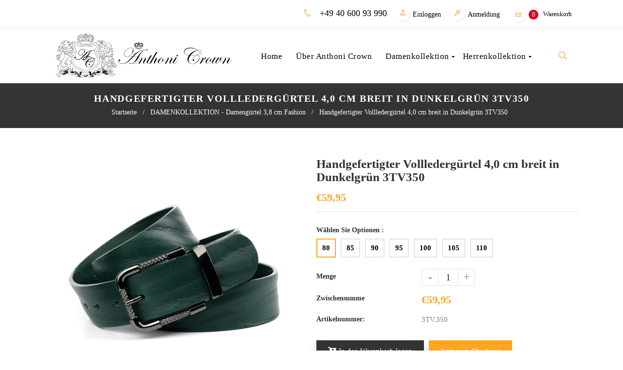

--- FILE ---
content_type: text/html; charset=utf-8
request_url: https://www.anthonicrown.de/collections/damenkollektion-damengurtel-3-8-cm-fashion/products/vollledergurtel-in-dunkelgrun
body_size: 26404
content:
<!doctype html>
<!--[if lt IE 7]><html class="no-js lt-ie9 lt-ie8 lt-ie7" lang="en"> <![endif]-->
<!--[if IE 7]><html class="no-js lt-ie9 lt-ie8" lang="en"> <![endif]-->
<!--[if IE 8]><html class="no-js lt-ie9" lang="en"> <![endif]-->
<!--[if IE 9 ]><html class="ie9 no-js"> <![endif]-->
<!--[if (gt IE 9)|!(IE)]><!--> <html class="no-js"> <!--<![endif]-->
<head>

  <!-- Basic page needs ================================================== -->
  <meta charset="utf-8">
  <!--[if IE]><meta http-equiv='X-UA-Compatible' content='IE=edge,chrome=1'><![endif]-->

  
  <link rel="shortcut icon" href="//www.anthonicrown.de/cdn/shop/t/2/assets/favicon.png?v=76139966608076485551588586845" type="image/png" />
  

  <!-- Title and description ================================================== -->
  <title>
    Handgefertigter Vollledergürtel 4,0 cm breit in Dunkelgrün 3TV350 &ndash; anthonicrown
  </title>
  
  <meta name="description" content="BEWÄHRTE QUALITÄT: Ledergürtel aus Deutschland ist aus einem Stück Haut hergestellt, 4 cm breit und 3,8 mm stark. Kein Spaltleder. Dank seiner langen und ineinander verflochtenen Fasern ist das Rindleder außergewöhnlich reiß- und abriebfest und dadurch langlebig. ANGENEHMER LEDERGERUCH: Wir verwenden nur pflanzlich geg">
  
  <!-- Social meta ================================================== -->
  

  <meta property="og:type" content="product">
  <meta property="og:title" content="Handgefertigter Vollledergürtel 4,0 cm breit  in Dunkelgrün 3TV350">
  <meta property="og:url" content="https://www.anthonicrown.de/products/vollledergurtel-in-dunkelgrun">
  
  <meta property="og:image" content="http://www.anthonicrown.de/cdn/shop/products/3TV.350_grande.jpg?v=1594900867">
  <meta property="og:image:secure_url" content="https://www.anthonicrown.de/cdn/shop/products/3TV.350_grande.jpg?v=1594900867">
  
  <meta property="og:image" content="http://www.anthonicrown.de/cdn/shop/products/sack-gold_26414be6-ecc4-42e5-949f-9b4c7a0807ee_grande.jpg?v=1594900870">
  <meta property="og:image:secure_url" content="https://www.anthonicrown.de/cdn/shop/products/sack-gold_26414be6-ecc4-42e5-949f-9b4c7a0807ee_grande.jpg?v=1594900870">
  
  <meta property="og:image" content="http://www.anthonicrown.de/cdn/shop/files/37040-2000_bba06e95-bb0f-4fa4-b508-4e6b735b0624_grande.jpg?v=1739376103">
  <meta property="og:image:secure_url" content="https://www.anthonicrown.de/cdn/shop/files/37040-2000_bba06e95-bb0f-4fa4-b508-4e6b735b0624_grande.jpg?v=1739376103">
  
  <meta property="og:price:amount" content="50,38">
  <meta property="og:price:currency" content="EUR">


  <meta property="og:description" content="BEWÄHRTE QUALITÄT: Ledergürtel aus Deutschland ist aus einem Stück Haut hergestellt, 4 cm breit und 3,8 mm stark. Kein Spaltleder. Dank seiner langen und ineinander verflochtenen Fasern ist das Rindleder außergewöhnlich reiß- und abriebfest und dadurch langlebig. ANGENEHMER LEDERGERUCH: Wir verwenden nur pflanzlich geg">

<meta property="og:site_name" content="anthonicrown">



<meta name="twitter:card" content="summary">




  <meta name="twitter:title" content="Handgefertigter Vollledergürtel 4,0 cm breit  in Dunkelgrün 3TV350">
  <meta name="twitter:description" content="BEWÄHRTE QUALITÄT: Ledergürtel aus Deutschland ist aus einem Stück Haut hergestellt, 4 cm breit und 3,8 mm stark. Kein Spaltleder. Dank seiner langen und ineinander verflochtenen Fasern ist das Rindleder außergewöhnlich reiß- und abriebfest und dadurch langlebig. ANGENEHMER LEDERGERUCH: Wir verwenden nur pflanzlich gegerbte Leder der traditionsreichen Gerbereien aus Deutschland,">
  <meta name="twitter:image" content="https://www.anthonicrown.de/cdn/shop/products/3TV.350_medium.jpg?v=1594900867">
  <meta name="twitter:image:width" content="240">
  <meta name="twitter:image:height" content="240">


  <!-- Helpers ================================================== -->
  <link rel="canonical" href="https://www.anthonicrown.de/products/vollledergurtel-in-dunkelgrun">
  <meta name="viewport" content="width=device-width,initial-scale=1">
  <meta name="theme-color" content="#333333">

  <!-- CSS ================================================== -->
  <link href="//www.anthonicrown.de/cdn/shop/t/2/assets/frame.scss.css?v=11993093042763807501768242770" rel="stylesheet" type="text/css" media="all" />  
  <link href="//www.anthonicrown.de/cdn/shop/t/2/assets/style.css?v=162185508398629214221701090744" rel="stylesheet" type="text/css" media="all" />

  <link rel="preload" href="//www.anthonicrown.de/cdn/shop/t/2/assets/custom.css?v=4059942536196421931606910197" as="style" onload="this.rel='stylesheet'">
  <!-- for browsers without JavaScript enabled -->
  <noscript><link rel="stylesheet" href="//www.anthonicrown.de/cdn/shop/t/2/assets/custom.css?v=4059942536196421931606910197"></noscript>
  <link rel="preload" href="//www.anthonicrown.de/cdn/shop/t/2/assets/slick-theme.css?v=101699442152194650441605776374" as="style" onload="this.rel='stylesheet'">
  <!-- for browsers without JavaScript enabled -->
  <noscript><link rel="stylesheet" href="//www.anthonicrown.de/cdn/shop/t/2/assets/slick-theme.css?v=101699442152194650441605776374"></noscript>
  <link rel="preload" href="//www.anthonicrown.de/cdn/shop/t/2/assets/slick.scss.css?v=53944995233424622651768242769" as="style" onload="this.rel='stylesheet'">
  <!-- for browsers without JavaScript enabled -->
  <noscript><link rel="stylesheet" href="//www.anthonicrown.de/cdn/shop/t/2/assets/slick.scss.css?v=53944995233424622651768242769"></noscript>
  <link rel="preload" href="//www.anthonicrown.de/cdn/shop/t/2/assets/slick-slider.css?v=133346458410292646171588584897" as="style" onload="this.rel='stylesheet'">
  <!-- for browsers without JavaScript enabled -->
  <noscript><link rel="stylesheet" href="//www.anthonicrown.de/cdn/shop/t/2/assets/slick-slider.css?v=133346458410292646171588584897"></noscript>
  
  
  <link rel="preload" href="//www.anthonicrown.de/cdn/shop/t/2/assets/font-all.min.css?v=157224573197066317891588584871" as="style" onload="this.rel='stylesheet'">
  <!-- for browsers without JavaScript enabled -->
  <noscript><link rel="stylesheet" href="//www.anthonicrown.de/cdn/shop/t/2/assets/font-all.min.css?v=157224573197066317891588584871"></noscript>
  
  
  

  <style>
    /* cyrillic */
    @font-face {
      font-family: 'Playfair Display';
      font-style: normal;
      font-weight: 400;
      font-display: swap;
      src: url(//www.anthonicrown.de/cdn/shop/t/2/assets/Playfair-Cyrillic.woff2?v=38312689468529484581667219291) format('woff2');
      unicode-range: U+0301, U+0400-045F, U+0490-0491, U+04B0-04B1, U+2116;
    }
    /* vietnamese */
    @font-face {
      font-family: 'Playfair Display';
      font-style: normal;
      font-weight: 400;
      font-display: swap;
      src: url(//www.anthonicrown.de/cdn/shop/t/2/assets/Playfair-Vietnamese.woff2?v=95850946237053736131667219351) format('woff2');
      unicode-range: U+0102-0103, U+0110-0111, U+0128-0129, U+0168-0169, U+01A0-01A1, U+01AF-01B0, U+1EA0-1EF9, U+20AB;
    }
    /* latin-ext */
    @font-face {
      font-family: 'Playfair Display';
      font-style: normal;
      font-weight: 400;
      font-display: swap;
      src: url(//www.anthonicrown.de/cdn/shop/t/2/assets/Playfair-Latin-Ext.woff2?v=114635578961502091691667219338) format('woff2');
      unicode-range: U+0100-024F, U+0259, U+1E00-1EFF, U+2020, U+20A0-20AB, U+20AD-20CF, U+2113, U+2C60-2C7F, U+A720-A7FF;
    }
    /* latin */
    @font-face {
      font-family: 'Playfair Display';
      font-style: normal;
      font-weight: 400;
      font-display: swap;
      src: url(//www.anthonicrown.de/cdn/shop/t/2/assets/Playfair-Latin.woff2?v=20272937728181319231667219328) format('woff2');
      unicode-range: U+0000-00FF, U+0131, U+0152-0153, U+02BB-02BC, U+02C6, U+02DA, U+02DC, U+2000-206F, U+2074, U+20AC, U+2122, U+2191, U+2193, U+2212, U+2215, U+FEFF, U+FFFD;
    }
  </style>

  <!-- Header hook for plugins ================================================== -->
  <script>window.performance && window.performance.mark && window.performance.mark('shopify.content_for_header.start');</script><meta id="shopify-digital-wallet" name="shopify-digital-wallet" content="/27697676365/digital_wallets/dialog">
<meta name="shopify-checkout-api-token" content="12d5c68114f6f88da344b7730c53552d">
<meta id="in-context-paypal-metadata" data-shop-id="27697676365" data-venmo-supported="false" data-environment="production" data-locale="de_DE" data-paypal-v4="true" data-currency="EUR">
<link rel="alternate" type="application/json+oembed" href="https://www.anthonicrown.de/products/vollledergurtel-in-dunkelgrun.oembed">
<script async="async" src="/checkouts/internal/preloads.js?locale=de-DE"></script>
<script id="shopify-features" type="application/json">{"accessToken":"12d5c68114f6f88da344b7730c53552d","betas":["rich-media-storefront-analytics"],"domain":"www.anthonicrown.de","predictiveSearch":true,"shopId":27697676365,"locale":"de"}</script>
<script>var Shopify = Shopify || {};
Shopify.shop = "anthonicrown.myshopify.com";
Shopify.locale = "de";
Shopify.currency = {"active":"EUR","rate":"1.0"};
Shopify.country = "DE";
Shopify.theme = {"name":"Anthoni Crown","id":82166579277,"schema_name":null,"schema_version":null,"theme_store_id":null,"role":"main"};
Shopify.theme.handle = "null";
Shopify.theme.style = {"id":null,"handle":null};
Shopify.cdnHost = "www.anthonicrown.de/cdn";
Shopify.routes = Shopify.routes || {};
Shopify.routes.root = "/";</script>
<script type="module">!function(o){(o.Shopify=o.Shopify||{}).modules=!0}(window);</script>
<script>!function(o){function n(){var o=[];function n(){o.push(Array.prototype.slice.apply(arguments))}return n.q=o,n}var t=o.Shopify=o.Shopify||{};t.loadFeatures=n(),t.autoloadFeatures=n()}(window);</script>
<script id="shop-js-analytics" type="application/json">{"pageType":"product"}</script>
<script defer="defer" async type="module" src="//www.anthonicrown.de/cdn/shopifycloud/shop-js/modules/v2/client.init-shop-cart-sync_HUjMWWU5.de.esm.js"></script>
<script defer="defer" async type="module" src="//www.anthonicrown.de/cdn/shopifycloud/shop-js/modules/v2/chunk.common_QpfDqRK1.esm.js"></script>
<script type="module">
  await import("//www.anthonicrown.de/cdn/shopifycloud/shop-js/modules/v2/client.init-shop-cart-sync_HUjMWWU5.de.esm.js");
await import("//www.anthonicrown.de/cdn/shopifycloud/shop-js/modules/v2/chunk.common_QpfDqRK1.esm.js");

  window.Shopify.SignInWithShop?.initShopCartSync?.({"fedCMEnabled":true,"windoidEnabled":true});

</script>
<script>(function() {
  var isLoaded = false;
  function asyncLoad() {
    if (isLoaded) return;
    isLoaded = true;
    var urls = ["https:\/\/easygdpr.b-cdn.net\/v\/1553540745\/gdpr.min.js?shop=anthonicrown.myshopify.com"];
    for (var i = 0; i < urls.length; i++) {
      var s = document.createElement('script');
      s.type = 'text/javascript';
      s.async = true;
      s.src = urls[i];
      var x = document.getElementsByTagName('script')[0];
      x.parentNode.insertBefore(s, x);
    }
  };
  if(window.attachEvent) {
    window.attachEvent('onload', asyncLoad);
  } else {
    window.addEventListener('load', asyncLoad, false);
  }
})();</script>
<script id="__st">var __st={"a":27697676365,"offset":3600,"reqid":"008ae4a7-56ea-49d9-8499-4ca2eca9f7be-1768649426","pageurl":"www.anthonicrown.de\/collections\/damenkollektion-damengurtel-3-8-cm-fashion\/products\/vollledergurtel-in-dunkelgrun","u":"7933c46e0b9f","p":"product","rtyp":"product","rid":4742532202573};</script>
<script>window.ShopifyPaypalV4VisibilityTracking = true;</script>
<script id="captcha-bootstrap">!function(){'use strict';const t='contact',e='account',n='new_comment',o=[[t,t],['blogs',n],['comments',n],[t,'customer']],c=[[e,'customer_login'],[e,'guest_login'],[e,'recover_customer_password'],[e,'create_customer']],r=t=>t.map((([t,e])=>`form[action*='/${t}']:not([data-nocaptcha='true']) input[name='form_type'][value='${e}']`)).join(','),a=t=>()=>t?[...document.querySelectorAll(t)].map((t=>t.form)):[];function s(){const t=[...o],e=r(t);return a(e)}const i='password',u='form_key',d=['recaptcha-v3-token','g-recaptcha-response','h-captcha-response',i],f=()=>{try{return window.sessionStorage}catch{return}},m='__shopify_v',_=t=>t.elements[u];function p(t,e,n=!1){try{const o=window.sessionStorage,c=JSON.parse(o.getItem(e)),{data:r}=function(t){const{data:e,action:n}=t;return t[m]||n?{data:e,action:n}:{data:t,action:n}}(c);for(const[e,n]of Object.entries(r))t.elements[e]&&(t.elements[e].value=n);n&&o.removeItem(e)}catch(o){console.error('form repopulation failed',{error:o})}}const l='form_type',E='cptcha';function T(t){t.dataset[E]=!0}const w=window,h=w.document,L='Shopify',v='ce_forms',y='captcha';let A=!1;((t,e)=>{const n=(g='f06e6c50-85a8-45c8-87d0-21a2b65856fe',I='https://cdn.shopify.com/shopifycloud/storefront-forms-hcaptcha/ce_storefront_forms_captcha_hcaptcha.v1.5.2.iife.js',D={infoText:'Durch hCaptcha geschützt',privacyText:'Datenschutz',termsText:'Allgemeine Geschäftsbedingungen'},(t,e,n)=>{const o=w[L][v],c=o.bindForm;if(c)return c(t,g,e,D).then(n);var r;o.q.push([[t,g,e,D],n]),r=I,A||(h.body.append(Object.assign(h.createElement('script'),{id:'captcha-provider',async:!0,src:r})),A=!0)});var g,I,D;w[L]=w[L]||{},w[L][v]=w[L][v]||{},w[L][v].q=[],w[L][y]=w[L][y]||{},w[L][y].protect=function(t,e){n(t,void 0,e),T(t)},Object.freeze(w[L][y]),function(t,e,n,w,h,L){const[v,y,A,g]=function(t,e,n){const i=e?o:[],u=t?c:[],d=[...i,...u],f=r(d),m=r(i),_=r(d.filter((([t,e])=>n.includes(e))));return[a(f),a(m),a(_),s()]}(w,h,L),I=t=>{const e=t.target;return e instanceof HTMLFormElement?e:e&&e.form},D=t=>v().includes(t);t.addEventListener('submit',(t=>{const e=I(t);if(!e)return;const n=D(e)&&!e.dataset.hcaptchaBound&&!e.dataset.recaptchaBound,o=_(e),c=g().includes(e)&&(!o||!o.value);(n||c)&&t.preventDefault(),c&&!n&&(function(t){try{if(!f())return;!function(t){const e=f();if(!e)return;const n=_(t);if(!n)return;const o=n.value;o&&e.removeItem(o)}(t);const e=Array.from(Array(32),(()=>Math.random().toString(36)[2])).join('');!function(t,e){_(t)||t.append(Object.assign(document.createElement('input'),{type:'hidden',name:u})),t.elements[u].value=e}(t,e),function(t,e){const n=f();if(!n)return;const o=[...t.querySelectorAll(`input[type='${i}']`)].map((({name:t})=>t)),c=[...d,...o],r={};for(const[a,s]of new FormData(t).entries())c.includes(a)||(r[a]=s);n.setItem(e,JSON.stringify({[m]:1,action:t.action,data:r}))}(t,e)}catch(e){console.error('failed to persist form',e)}}(e),e.submit())}));const S=(t,e)=>{t&&!t.dataset[E]&&(n(t,e.some((e=>e===t))),T(t))};for(const o of['focusin','change'])t.addEventListener(o,(t=>{const e=I(t);D(e)&&S(e,y())}));const B=e.get('form_key'),M=e.get(l),P=B&&M;t.addEventListener('DOMContentLoaded',(()=>{const t=y();if(P)for(const e of t)e.elements[l].value===M&&p(e,B);[...new Set([...A(),...v().filter((t=>'true'===t.dataset.shopifyCaptcha))])].forEach((e=>S(e,t)))}))}(h,new URLSearchParams(w.location.search),n,t,e,['guest_login'])})(!0,!0)}();</script>
<script integrity="sha256-4kQ18oKyAcykRKYeNunJcIwy7WH5gtpwJnB7kiuLZ1E=" data-source-attribution="shopify.loadfeatures" defer="defer" src="//www.anthonicrown.de/cdn/shopifycloud/storefront/assets/storefront/load_feature-a0a9edcb.js" crossorigin="anonymous"></script>
<script data-source-attribution="shopify.dynamic_checkout.dynamic.init">var Shopify=Shopify||{};Shopify.PaymentButton=Shopify.PaymentButton||{isStorefrontPortableWallets:!0,init:function(){window.Shopify.PaymentButton.init=function(){};var t=document.createElement("script");t.src="https://www.anthonicrown.de/cdn/shopifycloud/portable-wallets/latest/portable-wallets.de.js",t.type="module",document.head.appendChild(t)}};
</script>
<script data-source-attribution="shopify.dynamic_checkout.buyer_consent">
  function portableWalletsHideBuyerConsent(e){var t=document.getElementById("shopify-buyer-consent"),n=document.getElementById("shopify-subscription-policy-button");t&&n&&(t.classList.add("hidden"),t.setAttribute("aria-hidden","true"),n.removeEventListener("click",e))}function portableWalletsShowBuyerConsent(e){var t=document.getElementById("shopify-buyer-consent"),n=document.getElementById("shopify-subscription-policy-button");t&&n&&(t.classList.remove("hidden"),t.removeAttribute("aria-hidden"),n.addEventListener("click",e))}window.Shopify?.PaymentButton&&(window.Shopify.PaymentButton.hideBuyerConsent=portableWalletsHideBuyerConsent,window.Shopify.PaymentButton.showBuyerConsent=portableWalletsShowBuyerConsent);
</script>
<script>
  function portableWalletsCleanup(e){e&&e.src&&console.error("Failed to load portable wallets script "+e.src);var t=document.querySelectorAll("shopify-accelerated-checkout .shopify-payment-button__skeleton, shopify-accelerated-checkout-cart .wallet-cart-button__skeleton"),e=document.getElementById("shopify-buyer-consent");for(let e=0;e<t.length;e++)t[e].remove();e&&e.remove()}function portableWalletsNotLoadedAsModule(e){e instanceof ErrorEvent&&"string"==typeof e.message&&e.message.includes("import.meta")&&"string"==typeof e.filename&&e.filename.includes("portable-wallets")&&(window.removeEventListener("error",portableWalletsNotLoadedAsModule),window.Shopify.PaymentButton.failedToLoad=e,"loading"===document.readyState?document.addEventListener("DOMContentLoaded",window.Shopify.PaymentButton.init):window.Shopify.PaymentButton.init())}window.addEventListener("error",portableWalletsNotLoadedAsModule);
</script>

<script type="module" src="https://www.anthonicrown.de/cdn/shopifycloud/portable-wallets/latest/portable-wallets.de.js" onError="portableWalletsCleanup(this)" crossorigin="anonymous"></script>
<script nomodule>
  document.addEventListener("DOMContentLoaded", portableWalletsCleanup);
</script>

<link id="shopify-accelerated-checkout-styles" rel="stylesheet" media="screen" href="https://www.anthonicrown.de/cdn/shopifycloud/portable-wallets/latest/accelerated-checkout-backwards-compat.css" crossorigin="anonymous">
<style id="shopify-accelerated-checkout-cart">
        #shopify-buyer-consent {
  margin-top: 1em;
  display: inline-block;
  width: 100%;
}

#shopify-buyer-consent.hidden {
  display: none;
}

#shopify-subscription-policy-button {
  background: none;
  border: none;
  padding: 0;
  text-decoration: underline;
  font-size: inherit;
  cursor: pointer;
}

#shopify-subscription-policy-button::before {
  box-shadow: none;
}

      </style>

<script>window.performance && window.performance.mark && window.performance.mark('shopify.content_for_header.end');</script>
  
  <script src="//www.anthonicrown.de/cdn/shop/t/2/assets/header.js?v=100820024629737188831605784129" type="text/javascript"></script> 

  

  
  <script type="text/javascript" src="https://ws.sharethis.com/button/buttons.js"></script>
  <script type="text/javascript">stLight.options({publisher: "4a467312-eb52-4e56-a80a-d5930e0afac4", doNotHash: false, doNotCopy: false, hashAddressBar: false});</script>
  
    

  <script>
    window.use_sticky = true;
    window.ajax_cart = true;
    window.money_format = "€{{amount_with_comma_separator}} EUR";
    window.shop_currency = "EUR";
    window.show_multiple_currencies = false;
    window.enable_sidebar_multiple_choice = true;
    window.loading_url = "//www.anthonicrown.de/cdn/shop/t/2/assets/loading.gif?v=50837312686733260831588584887";     
    window.dropdowncart_type = "hover";
    window.file_url = "//www.anthonicrown.de/cdn/shop/files/?v=5882";
    window.asset_url = "";
    window.items="Artikel";
    window.many_in_stock="Viele auf Lager";
    window.out_of_stock="Nicht vorrättig";
    window.in_stock="Auf Lager";
    window.unavailable="Nicht verfügbar";
    window.product_name="Produktname";
    window.product_image="Produktbild";
    window.product_desc="Produktbeschreibung";
    window.available_stock="Auf Lager";
    window.unavailable_stock="Nicht verfügbar Auf Lager";
    window.compare_note="Produkt Über 8 Produkt hinzugefügt! Möchten Sie 8 hinzugefügte Produkte vergleichen?";
    window.added_to_cmp="Zum Vergleich hinzugefügt";
    window.add_to_cmp="Hinzufügen zum vergleichen";
    window.select_options="Optionen wählen";
    window.add_to_cart="In den Warenkorb legen";
    window.confirm_box="Ja, ich möchte es sehen!";
    window.cancelButtonText="Fortsetzen";
    window.remove="Entfernen";
    window.use_color_swatch = true;

    var  compare_list = []; 
  </script>  

  

  

  

  
    <script type="text/javascript">
      try {
        window.EasyGdprSettings = "{\"cookie_banner\":true,\"cookie_banner_cookiename\":\"\",\"cookie_banner_settings\":{\"langmodes\":{\"policy_link_text\":\"#custom\",\"dismiss_button_text\":\"#custom\",\"message\":\"#custom\"},\"pp_url\":\"https:\/\/anthonicrown.myshopify.com\/pages\/datenschutz\",\"policy_link_text\":\"Weitere Informationen finden Sie dort.\",\"dismiss_button_text\":\"OK\",\"multilang\":{\"DE\":{\"dismiss_button_text\":\"OK\",\"policy_link_text\":\"Weitere Informationen finden Sie dort.\",\"message\":\"Diese Website verwendet Cookies, um die Nutzung unseres Angebotes zu analysieren. Wenn Sie Ihren Besuch fortsetzen, stimmen Sie der Verwendung solcher Cookies zu. Bitte besuchen Sie unsere Datenschutzbestimmungen, um zu erfahren, wie Sie Cookies auf Wunsch de-aktivieren können.Weitere Informationen finden Sie dort.\"}},\"message\":\"Diese Website verwendet Cookies, um die Nutzung unseres Angebotes zu analysieren. Wenn Sie Ihren Besuch fortsetzen, stimmen Sie der Verwendung solcher Cookies zu. Bitte besuchen Sie unsere Datenschutzbestimmungen, um zu erfahren, wie Sie Cookies auf Wunsch de-aktivieren können.Weitere Informationen finden Sie dort.\",\"position\":\"pushdown\"},\"current_theme\":\"other\",\"custom_button_position\":\"\",\"eg_display\":[\"login\",\"account\"],\"enabled\":false,\"texts\":{}}";
      } catch (error) {}
    </script>
  



<link href="https://monorail-edge.shopifysvc.com" rel="dns-prefetch">
<script>(function(){if ("sendBeacon" in navigator && "performance" in window) {try {var session_token_from_headers = performance.getEntriesByType('navigation')[0].serverTiming.find(x => x.name == '_s').description;} catch {var session_token_from_headers = undefined;}var session_cookie_matches = document.cookie.match(/_shopify_s=([^;]*)/);var session_token_from_cookie = session_cookie_matches && session_cookie_matches.length === 2 ? session_cookie_matches[1] : "";var session_token = session_token_from_headers || session_token_from_cookie || "";function handle_abandonment_event(e) {var entries = performance.getEntries().filter(function(entry) {return /monorail-edge.shopifysvc.com/.test(entry.name);});if (!window.abandonment_tracked && entries.length === 0) {window.abandonment_tracked = true;var currentMs = Date.now();var navigation_start = performance.timing.navigationStart;var payload = {shop_id: 27697676365,url: window.location.href,navigation_start,duration: currentMs - navigation_start,session_token,page_type: "product"};window.navigator.sendBeacon("https://monorail-edge.shopifysvc.com/v1/produce", JSON.stringify({schema_id: "online_store_buyer_site_abandonment/1.1",payload: payload,metadata: {event_created_at_ms: currentMs,event_sent_at_ms: currentMs}}));}}window.addEventListener('pagehide', handle_abandonment_event);}}());</script>
<script id="web-pixels-manager-setup">(function e(e,d,r,n,o){if(void 0===o&&(o={}),!Boolean(null===(a=null===(i=window.Shopify)||void 0===i?void 0:i.analytics)||void 0===a?void 0:a.replayQueue)){var i,a;window.Shopify=window.Shopify||{};var t=window.Shopify;t.analytics=t.analytics||{};var s=t.analytics;s.replayQueue=[],s.publish=function(e,d,r){return s.replayQueue.push([e,d,r]),!0};try{self.performance.mark("wpm:start")}catch(e){}var l=function(){var e={modern:/Edge?\/(1{2}[4-9]|1[2-9]\d|[2-9]\d{2}|\d{4,})\.\d+(\.\d+|)|Firefox\/(1{2}[4-9]|1[2-9]\d|[2-9]\d{2}|\d{4,})\.\d+(\.\d+|)|Chrom(ium|e)\/(9{2}|\d{3,})\.\d+(\.\d+|)|(Maci|X1{2}).+ Version\/(15\.\d+|(1[6-9]|[2-9]\d|\d{3,})\.\d+)([,.]\d+|)( \(\w+\)|)( Mobile\/\w+|) Safari\/|Chrome.+OPR\/(9{2}|\d{3,})\.\d+\.\d+|(CPU[ +]OS|iPhone[ +]OS|CPU[ +]iPhone|CPU IPhone OS|CPU iPad OS)[ +]+(15[._]\d+|(1[6-9]|[2-9]\d|\d{3,})[._]\d+)([._]\d+|)|Android:?[ /-](13[3-9]|1[4-9]\d|[2-9]\d{2}|\d{4,})(\.\d+|)(\.\d+|)|Android.+Firefox\/(13[5-9]|1[4-9]\d|[2-9]\d{2}|\d{4,})\.\d+(\.\d+|)|Android.+Chrom(ium|e)\/(13[3-9]|1[4-9]\d|[2-9]\d{2}|\d{4,})\.\d+(\.\d+|)|SamsungBrowser\/([2-9]\d|\d{3,})\.\d+/,legacy:/Edge?\/(1[6-9]|[2-9]\d|\d{3,})\.\d+(\.\d+|)|Firefox\/(5[4-9]|[6-9]\d|\d{3,})\.\d+(\.\d+|)|Chrom(ium|e)\/(5[1-9]|[6-9]\d|\d{3,})\.\d+(\.\d+|)([\d.]+$|.*Safari\/(?![\d.]+ Edge\/[\d.]+$))|(Maci|X1{2}).+ Version\/(10\.\d+|(1[1-9]|[2-9]\d|\d{3,})\.\d+)([,.]\d+|)( \(\w+\)|)( Mobile\/\w+|) Safari\/|Chrome.+OPR\/(3[89]|[4-9]\d|\d{3,})\.\d+\.\d+|(CPU[ +]OS|iPhone[ +]OS|CPU[ +]iPhone|CPU IPhone OS|CPU iPad OS)[ +]+(10[._]\d+|(1[1-9]|[2-9]\d|\d{3,})[._]\d+)([._]\d+|)|Android:?[ /-](13[3-9]|1[4-9]\d|[2-9]\d{2}|\d{4,})(\.\d+|)(\.\d+|)|Mobile Safari.+OPR\/([89]\d|\d{3,})\.\d+\.\d+|Android.+Firefox\/(13[5-9]|1[4-9]\d|[2-9]\d{2}|\d{4,})\.\d+(\.\d+|)|Android.+Chrom(ium|e)\/(13[3-9]|1[4-9]\d|[2-9]\d{2}|\d{4,})\.\d+(\.\d+|)|Android.+(UC? ?Browser|UCWEB|U3)[ /]?(15\.([5-9]|\d{2,})|(1[6-9]|[2-9]\d|\d{3,})\.\d+)\.\d+|SamsungBrowser\/(5\.\d+|([6-9]|\d{2,})\.\d+)|Android.+MQ{2}Browser\/(14(\.(9|\d{2,})|)|(1[5-9]|[2-9]\d|\d{3,})(\.\d+|))(\.\d+|)|K[Aa][Ii]OS\/(3\.\d+|([4-9]|\d{2,})\.\d+)(\.\d+|)/},d=e.modern,r=e.legacy,n=navigator.userAgent;return n.match(d)?"modern":n.match(r)?"legacy":"unknown"}(),u="modern"===l?"modern":"legacy",c=(null!=n?n:{modern:"",legacy:""})[u],f=function(e){return[e.baseUrl,"/wpm","/b",e.hashVersion,"modern"===e.buildTarget?"m":"l",".js"].join("")}({baseUrl:d,hashVersion:r,buildTarget:u}),m=function(e){var d=e.version,r=e.bundleTarget,n=e.surface,o=e.pageUrl,i=e.monorailEndpoint;return{emit:function(e){var a=e.status,t=e.errorMsg,s=(new Date).getTime(),l=JSON.stringify({metadata:{event_sent_at_ms:s},events:[{schema_id:"web_pixels_manager_load/3.1",payload:{version:d,bundle_target:r,page_url:o,status:a,surface:n,error_msg:t},metadata:{event_created_at_ms:s}}]});if(!i)return console&&console.warn&&console.warn("[Web Pixels Manager] No Monorail endpoint provided, skipping logging."),!1;try{return self.navigator.sendBeacon.bind(self.navigator)(i,l)}catch(e){}var u=new XMLHttpRequest;try{return u.open("POST",i,!0),u.setRequestHeader("Content-Type","text/plain"),u.send(l),!0}catch(e){return console&&console.warn&&console.warn("[Web Pixels Manager] Got an unhandled error while logging to Monorail."),!1}}}}({version:r,bundleTarget:l,surface:e.surface,pageUrl:self.location.href,monorailEndpoint:e.monorailEndpoint});try{o.browserTarget=l,function(e){var d=e.src,r=e.async,n=void 0===r||r,o=e.onload,i=e.onerror,a=e.sri,t=e.scriptDataAttributes,s=void 0===t?{}:t,l=document.createElement("script"),u=document.querySelector("head"),c=document.querySelector("body");if(l.async=n,l.src=d,a&&(l.integrity=a,l.crossOrigin="anonymous"),s)for(var f in s)if(Object.prototype.hasOwnProperty.call(s,f))try{l.dataset[f]=s[f]}catch(e){}if(o&&l.addEventListener("load",o),i&&l.addEventListener("error",i),u)u.appendChild(l);else{if(!c)throw new Error("Did not find a head or body element to append the script");c.appendChild(l)}}({src:f,async:!0,onload:function(){if(!function(){var e,d;return Boolean(null===(d=null===(e=window.Shopify)||void 0===e?void 0:e.analytics)||void 0===d?void 0:d.initialized)}()){var d=window.webPixelsManager.init(e)||void 0;if(d){var r=window.Shopify.analytics;r.replayQueue.forEach((function(e){var r=e[0],n=e[1],o=e[2];d.publishCustomEvent(r,n,o)})),r.replayQueue=[],r.publish=d.publishCustomEvent,r.visitor=d.visitor,r.initialized=!0}}},onerror:function(){return m.emit({status:"failed",errorMsg:"".concat(f," has failed to load")})},sri:function(e){var d=/^sha384-[A-Za-z0-9+/=]+$/;return"string"==typeof e&&d.test(e)}(c)?c:"",scriptDataAttributes:o}),m.emit({status:"loading"})}catch(e){m.emit({status:"failed",errorMsg:(null==e?void 0:e.message)||"Unknown error"})}}})({shopId: 27697676365,storefrontBaseUrl: "https://www.anthonicrown.de",extensionsBaseUrl: "https://extensions.shopifycdn.com/cdn/shopifycloud/web-pixels-manager",monorailEndpoint: "https://monorail-edge.shopifysvc.com/unstable/produce_batch",surface: "storefront-renderer",enabledBetaFlags: ["2dca8a86"],webPixelsConfigList: [{"id":"2024112392","configuration":"{\"pixel_id\":\"9405006062926182\",\"pixel_type\":\"facebook_pixel\"}","eventPayloadVersion":"v1","runtimeContext":"OPEN","scriptVersion":"ca16bc87fe92b6042fbaa3acc2fbdaa6","type":"APP","apiClientId":2329312,"privacyPurposes":["ANALYTICS","MARKETING","SALE_OF_DATA"],"dataSharingAdjustments":{"protectedCustomerApprovalScopes":["read_customer_address","read_customer_email","read_customer_name","read_customer_personal_data","read_customer_phone"]}},{"id":"179273992","eventPayloadVersion":"v1","runtimeContext":"LAX","scriptVersion":"1","type":"CUSTOM","privacyPurposes":["ANALYTICS"],"name":"Google Analytics tag (migrated)"},{"id":"shopify-app-pixel","configuration":"{}","eventPayloadVersion":"v1","runtimeContext":"STRICT","scriptVersion":"0450","apiClientId":"shopify-pixel","type":"APP","privacyPurposes":["ANALYTICS","MARKETING"]},{"id":"shopify-custom-pixel","eventPayloadVersion":"v1","runtimeContext":"LAX","scriptVersion":"0450","apiClientId":"shopify-pixel","type":"CUSTOM","privacyPurposes":["ANALYTICS","MARKETING"]}],isMerchantRequest: false,initData: {"shop":{"name":"anthonicrown","paymentSettings":{"currencyCode":"EUR"},"myshopifyDomain":"anthonicrown.myshopify.com","countryCode":"DE","storefrontUrl":"https:\/\/www.anthonicrown.de"},"customer":null,"cart":null,"checkout":null,"productVariants":[{"price":{"amount":50.38,"currencyCode":"EUR"},"product":{"title":"Handgefertigter Vollledergürtel 4,0 cm breit  in Dunkelgrün 3TV350","vendor":"anthonicrown","id":"4742532202573","untranslatedTitle":"Handgefertigter Vollledergürtel 4,0 cm breit  in Dunkelgrün 3TV350","url":"\/products\/vollledergurtel-in-dunkelgrun","type":""},"id":"32833980727373","image":{"src":"\/\/www.anthonicrown.de\/cdn\/shop\/products\/3TV.350.jpg?v=1594900867"},"sku":"3TV.350","title":"80","untranslatedTitle":"80"},{"price":{"amount":50.38,"currencyCode":"EUR"},"product":{"title":"Handgefertigter Vollledergürtel 4,0 cm breit  in Dunkelgrün 3TV350","vendor":"anthonicrown","id":"4742532202573","untranslatedTitle":"Handgefertigter Vollledergürtel 4,0 cm breit  in Dunkelgrün 3TV350","url":"\/products\/vollledergurtel-in-dunkelgrun","type":""},"id":"32833980858445","image":{"src":"\/\/www.anthonicrown.de\/cdn\/shop\/products\/3TV.350.jpg?v=1594900867"},"sku":"3TV.350","title":"85","untranslatedTitle":"85"},{"price":{"amount":50.38,"currencyCode":"EUR"},"product":{"title":"Handgefertigter Vollledergürtel 4,0 cm breit  in Dunkelgrün 3TV350","vendor":"anthonicrown","id":"4742532202573","untranslatedTitle":"Handgefertigter Vollledergürtel 4,0 cm breit  in Dunkelgrün 3TV350","url":"\/products\/vollledergurtel-in-dunkelgrun","type":""},"id":"32833980891213","image":{"src":"\/\/www.anthonicrown.de\/cdn\/shop\/products\/3TV.350.jpg?v=1594900867"},"sku":"3TV.350","title":"90","untranslatedTitle":"90"},{"price":{"amount":50.38,"currencyCode":"EUR"},"product":{"title":"Handgefertigter Vollledergürtel 4,0 cm breit  in Dunkelgrün 3TV350","vendor":"anthonicrown","id":"4742532202573","untranslatedTitle":"Handgefertigter Vollledergürtel 4,0 cm breit  in Dunkelgrün 3TV350","url":"\/products\/vollledergurtel-in-dunkelgrun","type":""},"id":"32833980923981","image":{"src":"\/\/www.anthonicrown.de\/cdn\/shop\/products\/3TV.350.jpg?v=1594900867"},"sku":"3TV.350","title":"95","untranslatedTitle":"95"},{"price":{"amount":50.38,"currencyCode":"EUR"},"product":{"title":"Handgefertigter Vollledergürtel 4,0 cm breit  in Dunkelgrün 3TV350","vendor":"anthonicrown","id":"4742532202573","untranslatedTitle":"Handgefertigter Vollledergürtel 4,0 cm breit  in Dunkelgrün 3TV350","url":"\/products\/vollledergurtel-in-dunkelgrun","type":""},"id":"32833980760141","image":{"src":"\/\/www.anthonicrown.de\/cdn\/shop\/products\/3TV.350.jpg?v=1594900867"},"sku":"3TV.350","title":"100","untranslatedTitle":"100"},{"price":{"amount":50.38,"currencyCode":"EUR"},"product":{"title":"Handgefertigter Vollledergürtel 4,0 cm breit  in Dunkelgrün 3TV350","vendor":"anthonicrown","id":"4742532202573","untranslatedTitle":"Handgefertigter Vollledergürtel 4,0 cm breit  in Dunkelgrün 3TV350","url":"\/products\/vollledergurtel-in-dunkelgrun","type":""},"id":"32833980792909","image":{"src":"\/\/www.anthonicrown.de\/cdn\/shop\/products\/3TV.350.jpg?v=1594900867"},"sku":"3TV.350","title":"105","untranslatedTitle":"105"},{"price":{"amount":50.38,"currencyCode":"EUR"},"product":{"title":"Handgefertigter Vollledergürtel 4,0 cm breit  in Dunkelgrün 3TV350","vendor":"anthonicrown","id":"4742532202573","untranslatedTitle":"Handgefertigter Vollledergürtel 4,0 cm breit  in Dunkelgrün 3TV350","url":"\/products\/vollledergurtel-in-dunkelgrun","type":""},"id":"32833980825677","image":{"src":"\/\/www.anthonicrown.de\/cdn\/shop\/products\/3TV.350.jpg?v=1594900867"},"sku":"3TV.350","title":"110","untranslatedTitle":"110"}],"purchasingCompany":null},},"https://www.anthonicrown.de/cdn","fcfee988w5aeb613cpc8e4bc33m6693e112",{"modern":"","legacy":""},{"shopId":"27697676365","storefrontBaseUrl":"https:\/\/www.anthonicrown.de","extensionBaseUrl":"https:\/\/extensions.shopifycdn.com\/cdn\/shopifycloud\/web-pixels-manager","surface":"storefront-renderer","enabledBetaFlags":"[\"2dca8a86\"]","isMerchantRequest":"false","hashVersion":"fcfee988w5aeb613cpc8e4bc33m6693e112","publish":"custom","events":"[[\"page_viewed\",{}],[\"product_viewed\",{\"productVariant\":{\"price\":{\"amount\":50.38,\"currencyCode\":\"EUR\"},\"product\":{\"title\":\"Handgefertigter Vollledergürtel 4,0 cm breit  in Dunkelgrün 3TV350\",\"vendor\":\"anthonicrown\",\"id\":\"4742532202573\",\"untranslatedTitle\":\"Handgefertigter Vollledergürtel 4,0 cm breit  in Dunkelgrün 3TV350\",\"url\":\"\/products\/vollledergurtel-in-dunkelgrun\",\"type\":\"\"},\"id\":\"32833980727373\",\"image\":{\"src\":\"\/\/www.anthonicrown.de\/cdn\/shop\/products\/3TV.350.jpg?v=1594900867\"},\"sku\":\"3TV.350\",\"title\":\"80\",\"untranslatedTitle\":\"80\"}}]]"});</script><script>
  window.ShopifyAnalytics = window.ShopifyAnalytics || {};
  window.ShopifyAnalytics.meta = window.ShopifyAnalytics.meta || {};
  window.ShopifyAnalytics.meta.currency = 'EUR';
  var meta = {"product":{"id":4742532202573,"gid":"gid:\/\/shopify\/Product\/4742532202573","vendor":"anthonicrown","type":"","handle":"vollledergurtel-in-dunkelgrun","variants":[{"id":32833980727373,"price":5038,"name":"Handgefertigter Vollledergürtel 4,0 cm breit  in Dunkelgrün 3TV350 - 80","public_title":"80","sku":"3TV.350"},{"id":32833980858445,"price":5038,"name":"Handgefertigter Vollledergürtel 4,0 cm breit  in Dunkelgrün 3TV350 - 85","public_title":"85","sku":"3TV.350"},{"id":32833980891213,"price":5038,"name":"Handgefertigter Vollledergürtel 4,0 cm breit  in Dunkelgrün 3TV350 - 90","public_title":"90","sku":"3TV.350"},{"id":32833980923981,"price":5038,"name":"Handgefertigter Vollledergürtel 4,0 cm breit  in Dunkelgrün 3TV350 - 95","public_title":"95","sku":"3TV.350"},{"id":32833980760141,"price":5038,"name":"Handgefertigter Vollledergürtel 4,0 cm breit  in Dunkelgrün 3TV350 - 100","public_title":"100","sku":"3TV.350"},{"id":32833980792909,"price":5038,"name":"Handgefertigter Vollledergürtel 4,0 cm breit  in Dunkelgrün 3TV350 - 105","public_title":"105","sku":"3TV.350"},{"id":32833980825677,"price":5038,"name":"Handgefertigter Vollledergürtel 4,0 cm breit  in Dunkelgrün 3TV350 - 110","public_title":"110","sku":"3TV.350"}],"remote":false},"page":{"pageType":"product","resourceType":"product","resourceId":4742532202573,"requestId":"008ae4a7-56ea-49d9-8499-4ca2eca9f7be-1768649426"}};
  for (var attr in meta) {
    window.ShopifyAnalytics.meta[attr] = meta[attr];
  }
</script>
<script class="analytics">
  (function () {
    var customDocumentWrite = function(content) {
      var jquery = null;

      if (window.jQuery) {
        jquery = window.jQuery;
      } else if (window.Checkout && window.Checkout.$) {
        jquery = window.Checkout.$;
      }

      if (jquery) {
        jquery('body').append(content);
      }
    };

    var hasLoggedConversion = function(token) {
      if (token) {
        return document.cookie.indexOf('loggedConversion=' + token) !== -1;
      }
      return false;
    }

    var setCookieIfConversion = function(token) {
      if (token) {
        var twoMonthsFromNow = new Date(Date.now());
        twoMonthsFromNow.setMonth(twoMonthsFromNow.getMonth() + 2);

        document.cookie = 'loggedConversion=' + token + '; expires=' + twoMonthsFromNow;
      }
    }

    var trekkie = window.ShopifyAnalytics.lib = window.trekkie = window.trekkie || [];
    if (trekkie.integrations) {
      return;
    }
    trekkie.methods = [
      'identify',
      'page',
      'ready',
      'track',
      'trackForm',
      'trackLink'
    ];
    trekkie.factory = function(method) {
      return function() {
        var args = Array.prototype.slice.call(arguments);
        args.unshift(method);
        trekkie.push(args);
        return trekkie;
      };
    };
    for (var i = 0; i < trekkie.methods.length; i++) {
      var key = trekkie.methods[i];
      trekkie[key] = trekkie.factory(key);
    }
    trekkie.load = function(config) {
      trekkie.config = config || {};
      trekkie.config.initialDocumentCookie = document.cookie;
      var first = document.getElementsByTagName('script')[0];
      var script = document.createElement('script');
      script.type = 'text/javascript';
      script.onerror = function(e) {
        var scriptFallback = document.createElement('script');
        scriptFallback.type = 'text/javascript';
        scriptFallback.onerror = function(error) {
                var Monorail = {
      produce: function produce(monorailDomain, schemaId, payload) {
        var currentMs = new Date().getTime();
        var event = {
          schema_id: schemaId,
          payload: payload,
          metadata: {
            event_created_at_ms: currentMs,
            event_sent_at_ms: currentMs
          }
        };
        return Monorail.sendRequest("https://" + monorailDomain + "/v1/produce", JSON.stringify(event));
      },
      sendRequest: function sendRequest(endpointUrl, payload) {
        // Try the sendBeacon API
        if (window && window.navigator && typeof window.navigator.sendBeacon === 'function' && typeof window.Blob === 'function' && !Monorail.isIos12()) {
          var blobData = new window.Blob([payload], {
            type: 'text/plain'
          });

          if (window.navigator.sendBeacon(endpointUrl, blobData)) {
            return true;
          } // sendBeacon was not successful

        } // XHR beacon

        var xhr = new XMLHttpRequest();

        try {
          xhr.open('POST', endpointUrl);
          xhr.setRequestHeader('Content-Type', 'text/plain');
          xhr.send(payload);
        } catch (e) {
          console.log(e);
        }

        return false;
      },
      isIos12: function isIos12() {
        return window.navigator.userAgent.lastIndexOf('iPhone; CPU iPhone OS 12_') !== -1 || window.navigator.userAgent.lastIndexOf('iPad; CPU OS 12_') !== -1;
      }
    };
    Monorail.produce('monorail-edge.shopifysvc.com',
      'trekkie_storefront_load_errors/1.1',
      {shop_id: 27697676365,
      theme_id: 82166579277,
      app_name: "storefront",
      context_url: window.location.href,
      source_url: "//www.anthonicrown.de/cdn/s/trekkie.storefront.cd680fe47e6c39ca5d5df5f0a32d569bc48c0f27.min.js"});

        };
        scriptFallback.async = true;
        scriptFallback.src = '//www.anthonicrown.de/cdn/s/trekkie.storefront.cd680fe47e6c39ca5d5df5f0a32d569bc48c0f27.min.js';
        first.parentNode.insertBefore(scriptFallback, first);
      };
      script.async = true;
      script.src = '//www.anthonicrown.de/cdn/s/trekkie.storefront.cd680fe47e6c39ca5d5df5f0a32d569bc48c0f27.min.js';
      first.parentNode.insertBefore(script, first);
    };
    trekkie.load(
      {"Trekkie":{"appName":"storefront","development":false,"defaultAttributes":{"shopId":27697676365,"isMerchantRequest":null,"themeId":82166579277,"themeCityHash":"4575155255848143247","contentLanguage":"de","currency":"EUR","eventMetadataId":"ddd96c5f-a35c-4723-8fe9-b271d5da1dec"},"isServerSideCookieWritingEnabled":true,"monorailRegion":"shop_domain","enabledBetaFlags":["65f19447"]},"Session Attribution":{},"S2S":{"facebookCapiEnabled":true,"source":"trekkie-storefront-renderer","apiClientId":580111}}
    );

    var loaded = false;
    trekkie.ready(function() {
      if (loaded) return;
      loaded = true;

      window.ShopifyAnalytics.lib = window.trekkie;

      var originalDocumentWrite = document.write;
      document.write = customDocumentWrite;
      try { window.ShopifyAnalytics.merchantGoogleAnalytics.call(this); } catch(error) {};
      document.write = originalDocumentWrite;

      window.ShopifyAnalytics.lib.page(null,{"pageType":"product","resourceType":"product","resourceId":4742532202573,"requestId":"008ae4a7-56ea-49d9-8499-4ca2eca9f7be-1768649426","shopifyEmitted":true});

      var match = window.location.pathname.match(/checkouts\/(.+)\/(thank_you|post_purchase)/)
      var token = match? match[1]: undefined;
      if (!hasLoggedConversion(token)) {
        setCookieIfConversion(token);
        window.ShopifyAnalytics.lib.track("Viewed Product",{"currency":"EUR","variantId":32833980727373,"productId":4742532202573,"productGid":"gid:\/\/shopify\/Product\/4742532202573","name":"Handgefertigter Vollledergürtel 4,0 cm breit  in Dunkelgrün 3TV350 - 80","price":"50.38","sku":"3TV.350","brand":"anthonicrown","variant":"80","category":"","nonInteraction":true,"remote":false},undefined,undefined,{"shopifyEmitted":true});
      window.ShopifyAnalytics.lib.track("monorail:\/\/trekkie_storefront_viewed_product\/1.1",{"currency":"EUR","variantId":32833980727373,"productId":4742532202573,"productGid":"gid:\/\/shopify\/Product\/4742532202573","name":"Handgefertigter Vollledergürtel 4,0 cm breit  in Dunkelgrün 3TV350 - 80","price":"50.38","sku":"3TV.350","brand":"anthonicrown","variant":"80","category":"","nonInteraction":true,"remote":false,"referer":"https:\/\/www.anthonicrown.de\/collections\/damenkollektion-damengurtel-3-8-cm-fashion\/products\/vollledergurtel-in-dunkelgrun"});
      }
    });


        var eventsListenerScript = document.createElement('script');
        eventsListenerScript.async = true;
        eventsListenerScript.src = "//www.anthonicrown.de/cdn/shopifycloud/storefront/assets/shop_events_listener-3da45d37.js";
        document.getElementsByTagName('head')[0].appendChild(eventsListenerScript);

})();</script>
  <script>
  if (!window.ga || (window.ga && typeof window.ga !== 'function')) {
    window.ga = function ga() {
      (window.ga.q = window.ga.q || []).push(arguments);
      if (window.Shopify && window.Shopify.analytics && typeof window.Shopify.analytics.publish === 'function') {
        window.Shopify.analytics.publish("ga_stub_called", {}, {sendTo: "google_osp_migration"});
      }
      console.error("Shopify's Google Analytics stub called with:", Array.from(arguments), "\nSee https://help.shopify.com/manual/promoting-marketing/pixels/pixel-migration#google for more information.");
    };
    if (window.Shopify && window.Shopify.analytics && typeof window.Shopify.analytics.publish === 'function') {
      window.Shopify.analytics.publish("ga_stub_initialized", {}, {sendTo: "google_osp_migration"});
    }
  }
</script>
<script
  defer
  src="https://www.anthonicrown.de/cdn/shopifycloud/perf-kit/shopify-perf-kit-3.0.4.min.js"
  data-application="storefront-renderer"
  data-shop-id="27697676365"
  data-render-region="gcp-us-east1"
  data-page-type="product"
  data-theme-instance-id="82166579277"
  data-theme-name=""
  data-theme-version=""
  data-monorail-region="shop_domain"
  data-resource-timing-sampling-rate="10"
  data-shs="true"
  data-shs-beacon="true"
  data-shs-export-with-fetch="true"
  data-shs-logs-sample-rate="1"
  data-shs-beacon-endpoint="https://www.anthonicrown.de/api/collect"
></script>
</head>

<body id="handgefertigter-vollledergurtel-4-0-cm-breit-in-dunkelgrun-3tv350" class="template-product" >
  
  <div id="PageContainer"></div>   
  <div class="quick-view"></div>   
  <nav class="cbp-spmenu cbp-spmenu-vertical cbp-spmenu-left " id="cbp-spmenu-s1">
    <div class="gf-menu-device-wrapper">
      <div class="close-menu">x</div>
      <div class="gf-menu-device-container"></div>
    </div>             
  </nav>


  
  <div class="wrapper-container">	
    <div class="header-type-3">
     


      <div id="shopify-section-top-bar-type-3" class="shopify-section">    
<div class="wrapper">
  <div class="container">
  <div class="top_bar top-bar-type-3">  
    

       
            
               
    
    <div class="top_bar_menu">      
      <ul class="menu_bar_right grid__item wide--one-sixth post-large--one-sixth">
        
        
        <li>
          <ul class="top_bar_right">
            
             
            <li>
              <span>
              <div class="top-bar-icon">
              <i class="fas fa-phone"></i>
              </div>
                <div class="top-bar-call">
              <a href="tel:4940519009570">+49 40 600 93 990</a> </div>
                  </span>
            </li>
             
           
           
            
            
            
            <li>
              <div class="top-right-icon">
                <i class="fas fa-user" aria-hidden="true"></i>
              </div>
       <div class="top-right-icon-text">
                <a href="/account" title="Einloggen">    
                
                  Einloggen</a>
              </div>
            </li>
            
            <li>
              <div class="top-right-icon">
                <i class="fas fa-key"></i>
                  </div>
              <div class="top-right-icon-text">
            <a href="/account/login" title="Anmeldung">
              Anmeldung</a>
              </div>
            </li>
            
 
            
                <li class="header-bar__module cart header_cart">
                
                  <div class="top-right-cart-icon">
                  <!-- Mini Cart Start -->
<div class="baskettop">
  <div class="wrapper-top-cart">
    <a href="javascript:void(0)" id="ToggleDown" class="icon-cart-arrow">
      

      
      
      
      <i class="fas fa-shopping-cart"></i>
      <div id="cartCount"> 
        0
      </div>
      
     
       
      
      
    
    
      
      
     
     
      
    </a> 
    <div id="slidedown-cart" style="display:none"> 
      <!--  <h3>Warenkorb</h3>-->
      <div class="no-items">
        <p>Ihr Warenkorb ist im Moment leer.</p>
        <p class="text-continue"><a class="btn" href="javascript:void(0)">Weiter einkaufen</a></p>
      </div>
      <div class="has-items">
        <ul class="mini-products-list">  
          
        </ul>
        <div class="summary">                
          <p class="total">
            <span class="label">ZWISCHENSUMME:</span>
            <span class="price">€0,00</span> 
          </p>
        </div>
        <div class="actions">
          <button class="btn" onclick="window.location='/checkout'"><i class="fas fa-check"></i>Zur Kasse</button>
          <button class="btn text-cart" onclick="window.location='/cart'"><i class="fas fa-shopping-basket"></i>Warenkorb ansehen</button>
        </div>
      </div>
    </div>
  </div>
</div> <!-- End Top Header -->  
                  </div>
                    <div class="top-right-cart-text">
                  <span>Warenkorb</span>
                  </div>
                  
                </li> 
            
           
          </ul>
        </li>
         
      </ul>
    </div>
    
    
    
    
    
    
    
    
    
    
    
     <div class="top_bar_menu_res">      
      <ul class="menu_bar_right grid__item wide--one-sixth post-large--one-sixth">
        
        
        <li>
          <ul class="top_bar_right">
            
             
            <li>
              <span>
              <div class="top-bar-icon top-right-icon">
                <a href="tel:+49 40 600 93 990"><i class="fas fa-phone"></i></a>
              </div>
             
                  </span>
            </li>
             
           
           
            
            
            
            <li>
              <div class="top-right-icon">
               <a href="/account" title="Einloggen"> 
                 <i class="fas fa-user" aria-hidden="true"></i></a>
              </div>
     
            </li>
            
            <li>
              <div class="top-right-icon">
                <a href="/account/login" title="Anmeldung">
                  <i class="fas fa-key"></i>
                </a>
                  </div>
            </li>
            
  
              <li >
                <div class="top-right-icon res-bag">
                <a href="/cart"> 
                  <img src="https://cdn.shopify.com/s/files/1/0276/9767/6365/files/bag.png?v=1594465977">
                  <div class="res-count"> 0</div>
               
                   </a>
                </div>
                </li> 
            
           
          </ul>
        </li>
         
      </ul>
    </div>
    
    
    
    
    
    
    
    
    
    
  </div>
  </div>
</div>
 

<style>
  
  /* Top block */
    .header-type-3 .top_bar { background: #ffffff; }
    .header-type-3 .top_bar li, .header-type-3 .top_bar span { color:#000000;}   
    .header-type-3 .top_bar a { color:#000000;}    
    .header-type-3 .top_bar a:hover, .header-type-3 .top_bar a:hover span { color:#35b8f4;}    
    .header-type-3 .header-bar__module.cart .baskettop a.icon-cart-arrow #cartCount { background: ;color:;}
    .header-type-3 .header-bar__module.cart .baskettop a.icon-cart-arrow:hover #cartCount { background: ;color:;}
    .header-type-3 .top_bar .top_bar_right li span,.header-type-3 .tbl-list>li.currency>.dropdown-toggle { border-right:1px solid #e4e4e4; }
    .header-type-3 .top_bar ul li:last-child,.header-type-3 .top_bar .top_bar_right li:last-child span { border-right:none; }


 /* Currency block */

    .header-type-3 a.currency_wrapper.dropdown-toggle {color: #000000;}
    .header-type-3 .tbl-list>li.currency>.dropdown-toggle:hover  {color: #35b8f4;}
    .header-type-3 .tbl-list>li.currency .flag-dropdown-menu  {background: #ffffff;}
    .header-type-3 .flag-dropdown-menu li a span {color: #000000;}
    .header-type-3 .flag-dropdown-menu li a:hover span {color:;}  

    
    .header-type-3 .header_currency ul select,.header-type-3 .header_currency ul li.currency .selector-arrow::after {color:#000000;}   
    .header-type-3 .header_currency ul select:hover {color:#35b8f4;}  
    .header-type-3 .header_currency ul li.currency:hover:after {border-top-color:#35b8f4;}
    .header-type-3 .header_currency ul li.currency:after {border-top-color:#000000;}
    .header-type-3 .header_currency option {background:#ffffff;color:#000000;}


</style>



</div>  

  <div id="SearchDrawer" class="search-bar drawer drawer--top search-bar-type-3">
  <div class="search-bar__table">
    <form action="/search" method="get" class="search-bar__table-cell search-bar__form" role="search">
      <input type="hidden" name="type" value="product">  
      <div class="search-bar__table">
        <div class="search-bar__table-cell search-bar__icon-cell">
          <button type="submit" class="search-bar__icon-button search-bar__submit">
            <span class="fas fa-search" aria-hidden="true"></span>
          </button>
        </div>
        <div class="search-bar__table-cell">
          <input type="hidden" name="type" value="product">  
          <input type="search" id="SearchInput" name="q" value="" placeholder="Durchsuchen Sie unseren Shop" aria-label="Durchsuchen Sie unseren Shop" class="search-bar__input">
        </div>
      </div>
    </form>
    <div class="search-bar__table-cell text-right">
      <button type="button" class="search-bar__icon-button search-bar__close js-drawer-close">
        <span class="fas fa-times" aria-hidden="true"></span>
      </button>
    </div>
  </div>
</div>
      
      <header class="site-header">
         <div class="container">
        <div class="header-sticky">
          <div id="header-landing" class="sticky-animate">
            <div class="wrapper">
              <div class="grid--full site-header__menubar"> 
                
  <div class="h1 site-header__logo order-header" itemscope itemtype="http://schema.org/Organization">
    
    
    <a href="/">
      <img class="normal-logo" src="//www.anthonicrown.de/cdn/shop/t/2/assets/logo.png?v=48034720831149300001594114705" alt="anthonicrown" itemprop="logo">
    </a>
    
    
  </div>

   
                <div class="menubar-section order-header">

                  <div class="desktop-megamenu">     
                    <div id="shopify-section-navigation" class="shopify-section"><div class="nav-bar-mobile">
  <nav class="nav-bar" role="navigation">
    <div class="site-nav-dropdown_inner">
      
<div class="menu-tool">  
  <ul class="site-nav">
    
    
    

      
   	 
    
    <li class=" ">
      <a  href="/" class="">
        <span>         
          Home     
        </span>       
      </a> 	

      
 	    
        

      
      
      

      

    </li>
    
    
    

      
   	 
    
    <li class=" ">
      <a  href="/pages/uber-anthoni-crown" class="">
        <span>         
          Über Anthoni Crown     
        </span>       
      </a> 	

      
 	    
        

      
      
      

      

    </li>
    
    
    

      
   	 
    
    <li class="  dropdown">
      <a class="menu__moblie"  href="/collections/damenkollektion" class="">
        <span>         
          Damenkollektion     
        </span>       
      </a> 	

      
 	    
        

      
      
      <ul class="site-nav-dropdown">
  
  <li >                    
    <a href="/collections/sale" class="">               
      <span>               
        Damen %SALE%                
      </span>
      
    </a>
    <ul class="site-nav-dropdown">
      
    </ul>
  </li>
  
  <li >                    
    <a href="/collections/damenkollektion-damen-geldborsen" class="">               
      <span>               
        Damen Geldbörsen                
      </span>
      
    </a>
    <ul class="site-nav-dropdown">
      
    </ul>
  </li>
  
  <li >                    
    <a href="/collections/damenkollektion-damengurtel-1-5-cm" class="">               
      <span>               
        Damengürtel 1,5 cm                
      </span>
      
    </a>
    <ul class="site-nav-dropdown">
      
    </ul>
  </li>
  
  <li >                    
    <a href="/collections/damenkollektion-damengurtel-2-cm" class="">               
      <span>               
        Damengürtel 2 cm                
      </span>
      
    </a>
    <ul class="site-nav-dropdown">
      
    </ul>
  </li>
  
  <li >                    
    <a href="/collections/damenkollektion-damengurtel-2-cm-limited" class="">               
      <span>               
        Damengürtel 2 cm &quot;Limited&quot;                
      </span>
      
    </a>
    <ul class="site-nav-dropdown">
      
    </ul>
  </li>
  
  <li >                    
    <a href="/collections/damenkollektion-damengurtel-2-cm-a-studio" class="">               
      <span>               
        Damengürtel 2 cm A-Studio                
      </span>
      
    </a>
    <ul class="site-nav-dropdown">
      
    </ul>
  </li>
  
  <li >                    
    <a href="/collections/damenkollektion-damengurtel-automatik-2-5-cm" class="">               
      <span>               
        Damengürtel Automatik 2,5 cm                
      </span>
      
    </a>
    <ul class="site-nav-dropdown">
      
    </ul>
  </li>
  
  <li >                    
    <a href="/collections/damenkollektion-damengurtel-classic-2-5-cm" class="">               
      <span>               
        Damengürtel Classic 2,5 cm                
      </span>
      
    </a>
    <ul class="site-nav-dropdown">
      
    </ul>
  </li>
  
  <li >                    
    <a href="/collections/damenkollektion-damengurtel-3-4-cm-limited" class="">               
      <span>               
        Damengürtel 3,4 cm &quot;Limited&quot;                
      </span>
      
    </a>
    <ul class="site-nav-dropdown">
      
    </ul>
  </li>
  
  <li >                    
    <a href="/collections/damenkollektion-damengurtel-3-4-cm-fashion" class="">               
      <span>               
        Damengürtel 3,4 cm Fashion                
      </span>
      
    </a>
    <ul class="site-nav-dropdown">
      
    </ul>
  </li>
  
  <li >                    
    <a href="/collections/damenkollektion-damengurtel-automatik-3-5-cm" class="">               
      <span>               
        Damengürtel 3,5 cm Automatik                
      </span>
      
    </a>
    <ul class="site-nav-dropdown">
      
    </ul>
  </li>
  
  <li >                    
    <a href="/collections/damenkollektion-damengurtel-3-8-cm-fashion" class="current">               
      <span>               
        Damengürtel 3,8 cm Fashion                
      </span>
      
    </a>
    <ul class="site-nav-dropdown">
      
    </ul>
  </li>
  
  <li >                    
    <a href="/collections/damenkollektion-damengurtel-4-cm-limited" class="">               
      <span>               
        Damengürtel 4 cm &quot;Limited&quot;                
      </span>
      
    </a>
    <ul class="site-nav-dropdown">
      
    </ul>
  </li>
  
  <li >                    
    <a href="/collections/damenkollektion-damengurtel-4-cm-fashion" class="">               
      <span>               
        Damengürtel 4 cm Fashion                
      </span>
      
    </a>
    <ul class="site-nav-dropdown">
      
    </ul>
  </li>
  
  <li >                    
    <a href="/collections/damenkollektion-damengurtel-automatik-4-cm" class="">               
      <span>               
        Damengürtel Automatik 4 cm                
      </span>
      
    </a>
    <ul class="site-nav-dropdown">
      
    </ul>
  </li>
  
</ul>
      
      

      

    </li>
    
    
    

      
   	 
    
    <li class="  dropdown">
      <a class="menu__moblie"  href="/collections/herrenkollektion-1" class="">
        <span>         
          Herrenkollektion     
        </span>       
      </a> 	

      
 	    
        

      
      
      <ul class="site-nav-dropdown">
  
  <li >                    
    <a href="/collections/bio-rasierseife" class="">               
      <span>               
        Bio Rasierseife                
      </span>
      
    </a>
    <ul class="site-nav-dropdown">
      
    </ul>
  </li>
  
  <li >                    
    <a href="/collections/sale" class="">               
      <span>               
        Herren %SALE%                
      </span>
      
    </a>
    <ul class="site-nav-dropdown">
      
    </ul>
  </li>
  
  <li >                    
    <a href="/collections/herrenkollektion-herrengurtel-3-5-cm" class="">               
      <span>               
        Herrengürtel 3,5 cm                
      </span>
      
    </a>
    <ul class="site-nav-dropdown">
      
    </ul>
  </li>
  
  <li >                    
    <a href="/collections/herrenkollektion-klassische-herrengurtel-3-5-cm" class="">               
      <span>               
        Klassische Herrengürtel 3,5 cm                
      </span>
      
    </a>
    <ul class="site-nav-dropdown">
      
    </ul>
  </li>
  
  <li >                    
    <a href="/collections/herrenkollektion-herrengurtel-3-5-cm-fashion" class="">               
      <span>               
        Herrengürtel 3,5 cm fashion                
      </span>
      
    </a>
    <ul class="site-nav-dropdown">
      
    </ul>
  </li>
  
  <li >                    
    <a href="/collections/herrenkollektion-herren-vollledergurtel-3-5-cm" class="">               
      <span>               
        Herren Vollledergürtel 3,5 cm                
      </span>
      
    </a>
    <ul class="site-nav-dropdown">
      
    </ul>
  </li>
  
  <li >                    
    <a href="/collections/herrenkollektion-herren-vollledergurtel-4-cm" class="">               
      <span>               
        Herren Vollledergürtel 4 cm                
      </span>
      
    </a>
    <ul class="site-nav-dropdown">
      
    </ul>
  </li>
  
  <li >                    
    <a href="/collections/herrenkollektion-herrengurtel-4-cm" class="">               
      <span>               
        Herrengürtel 4 cm                
      </span>
      
    </a>
    <ul class="site-nav-dropdown">
      
    </ul>
  </li>
  
</ul>
      
      

      

    </li>
    
  </ul>  
</div>
    </div>
  </nav>
</div>

</div>         
                  </div>  

                </div> 
                <div id="shopify-section-header-model-3" class="shopify-section">
              <ul class="menu-icon">     
                
              
                                
                <li class="header-search">
                  <a href="/search" class="site-header__link site-header__search js-drawer-open-top">
                    <span class="fa fa-search" aria-hidden="true"></span>
                  </a>
                </li>
                 
                 <li class="header-mobile">
    <div class="menu-block visible-phone"><!-- start Navigation Mobile  -->
      <div id="showLeftPush">
        <i class="fa fa-bars" aria-hidden="true">  </i>
      </div>
    </div><!-- end Navigation Mobile  --> 
  </li>

              </ul>


  <style> 
    /* Top block */
    .header-type-3 .top_bar { background: ; }
    .header-type-3 .top_bar li, .header-type-3 .top_bar span { color:;}   
    .header-type-3 .top_bar a { color:;}    
    .header-type-3 .top_bar a:hover, .header-type-3 .top_bar a:hover span { color:;}    
    .header-type-3 .header-bar__module.cart .baskettop a.icon-cart-arrow #cartCount { background: #db0022;color:#ffffff;}
    .header-type-3 .header-bar__module.cart .baskettop a.icon-cart-arrow:hover #cartCount { background: #000000;color:#ffffff;}


    /* Logo block */
    .header-type-3 .site-header__logo a,.header-type-3 .header-mobile #showLeftPush { color:#000000;}
    .header-type-3 .site-header__logo a:hover,.header-type-3 .header-mobile #showLeftPush:hover { color:#d83a3a;}    

    /* Menu  block */
    .header-type-3 .site-header__menubar,.mobile-nav-section {background: #ffffff;}
    .header-type-3 .menu-tool ul li {color: ;}
    .header-type-3 .menu-tool ul li a,.mobile-nav-section .mobile-nav-trigger {color:#000000;}  
    .header-type-3 .menu-tool ul li a:hover,.header-type-3 .menu-tool .site-nav > li > a.current:hover {color:#000000;} 
    .header-type-3 .menu-tool .site-nav >  li > a.current {color:#f3d3a4;} 
    .header-type-3 .site-nav-dropdown,#MobileNav,.mobile-nav__sublist { background: #ffffff;}
    .header-type-3 .site-nav-dropdown .inner > a {color: #000000;}    
    .header-type-3 .site-nav-dropdown .inner > a:hover {color: #35b8f4;}    
    .header-type-3 .site-nav-dropdown .inner .dropdown a,.header-type-3 .menu-tool .site-nav .site-nav-dropdown li a,.header-type-3 .site-nav .widget-featured-product .product-title,.header-type-3 .site-nav .widget-featured-product .widget-title h3,#MobileNav a,.mobile-nav__sublist a,.site-nav .widget-featured-nav .owl-prev a,.site-nav .widget-featured-nav .owl-next a  {color: #000000;}
    .header-type-3 .site-nav-dropdown .inner .dropdown a:hover,.header-type-3 .menu-tool .site-nav .site-nav-dropdown li a:hover,.header-type-3 .site-nav-dropdown .inner .dropdown a.current,.header-type-3 .menu-tool .site-nav .site-nav-dropdown li a.current,.header-type-3 .site-nav .widget-featured-product .product-title:hover,#MobileNav a.current,.mobile-nav__sublist a.current,.site-nav .widget-featured-nav .owl-prev a:hover,.site-nav .widget-featured-nav .owl-next a:hover {color: #35b8f4;}    

    /* Dropdown block */
    .header-type-3 .menubar-section #Togglemodal i {color: #000000;}
    .header-type-3 .menubar-section #Togglemodal i:hover {color: #35b8f4;}
    .header-type-3 #slidedown-modal {background: #ffffff;}
    .header-type-3 #slidedown-modal ul li a {color:#000000;} 
    .header-type-3 #slidedown-modal ul li a:hover {color:#35b8f4;} 


    /* Search block */     
    .header-type-3 .search-bar input[type="search"] {color:#d24242;} 
    .header-type-3 .header-search span  {color:#f3d3a4;} 
    .header-type-3 .header-search span:hover {color:#000000;} 
    .header-type-3 .search-bar__form, .header-type-3 #SearchDrawer  {  background:#ffffff;}
    .header-type-3 .search-bar__form button,.header-type-3 .search-bar__icon-button { color:#ef6d6d;}
    .header-type-3 .search-bar__form button:hover,.header-type-3 .search-bar__icon-button:hover { color:#efc6c6;}

    .header-type-3 .search-bar input[type="search"]::-webkit-input-placeholder  { /* Chrome/Opera/Safari */
      color:#d24242;
    }
    .header-type-3 .search-bar input[type="search"]::-moz-placeholder { /* Firefox 19+ */
      color:#d24242;
    }
    .header-type-3 .search-bar input[type="search"]:-ms-input-placeholder { /* IE 10+ */
      color:#d24242;
    }
    .header-type-3 .search-bar input[type="search"]:-moz-placeholder { /* Firefox 18- */
      color:#d24242;
    }
    /* Cart Summary block */
    .header-type-3 a.icon-cart-arrow i  {color: #f3d3a4;}
    .header-type-3 a.icon-cart-arrow:hover i {color: #000000;}
    .header-type-3 #slidedown-cart .actions, .header-type-3  #slidedown-cart  {background: #ffffff;}
    .header-type-3 .header-bar__module p {color: #000000;}
    .header-type-3 .header-bar__module a {color:#000000;}  
    .header-type-3 .header-bar__module a:hover {color:#35c7df;} 
    .header-type-3 .header-bar__module .btn {color:#ffffff;background: #000000;} 
    .header-type-3 .header-bar__module .btn:hover {color:#ffffff;background: #35b8f4;} 
    .header-type-3  #slidedown-cart .total .price, .header-type-3 #minicart_total,.header-type-3 #slidedown-cart ul li .cart-collateral {color:#e11c1c;} 
    .header-type-3 #slidedown-cart li { border-bottom:1px solid #d02424; }

   
    
    
    /* Header borders */
    
   


  </style> 







</div>
              </div>
            </div>
          </div>
        </div>
           </div>
      </header>
      
    </div>
  </div>


  
  
    

<nav class="breadcrumb" aria-label="breadcrumbs">

  

  
  <h1>Handgefertigter Vollledergürtel 4,0 cm breit  in Dunkelgrün 3TV350</h1>
  
  <a href="/" title="Zurück zur Startseite">Startseite</a>
  <span aria-hidden="true" class="breadcrumb__sep">&#47;</span>
  
  
  <a href="/collections/damenkollektion-damengurtel-3-8-cm-fashion" title="">DAMENKOLLEKTION - Damengürtel 3,8 cm Fashion</a>
  
  

  <span aria-hidden="true" class="breadcrumb__sep">&#47;</span>
  <span>Handgefertigter Vollledergürtel 4,0 cm breit  in Dunkelgrün 3TV350</span>


  
</nav>
<div class="dt-sc-hr-invisible-large"></div> 




  
  <main class=" main-content  ">  

  


    
    
    <div class="wrapper">
      
      
      
      <div class="grid-uniform">
        <div class="grid__item">  
          <div class="container-bg"> 
            <div class="position-change">




<div class="second">
<div id="shopify-section-product-template" class="shopify-section">


  



<div class="grid__item">
  <div itemscope itemtype="http://schema.org/Product" class="single-product-layout-type-1"> 
    <meta itemprop="url" content="https://www.anthonicrown.de/products/vollledergurtel-in-dunkelgrun">
    <meta itemprop="image" content="//www.anthonicrown.de/cdn/shop/products/3TV.350_grande.jpg?v=1594900867">
    <div class="product-single">

      <div class="grid__item wide--one-half post-large--one-half large--one-half product-img-box">
        
        <div class="product-photo-container">
          
          <a href="//www.anthonicrown.de/cdn/shop/products/3TV.350.jpg?v=1594900867" >
            <img id="product-featured-image" src="//www.anthonicrown.de/cdn/shop/products/3TV.350_grande.jpg?v=1594900867" alt="Handgefertigter Vollledergürtel 4,0 cm breit  in Dunkelgrün 3TV350" data-zoom-image="//www.anthonicrown.de/cdn/shop/products/3TV.350.jpg?v=1594900867"/>
          </a>            
        </div>

        

        <div class="  more-view-wrapper   more-view-wrapper-owlslider ">
          <ul id="ProductThumbs" class="product-photo-thumbs  owl-carousel owl-theme">
            
            <li class="grid-item">
              <a href="javascript:void(0)" data-image="//www.anthonicrown.de/cdn/shop/products/3TV.350_grande.jpg?v=1594900867" data-zoom-image="//www.anthonicrown.de/cdn/shop/products/3TV.350.jpg?v=1594900867">
                <img src="//www.anthonicrown.de/cdn/shop/products/3TV.350_medium.jpg?v=1594900867" alt="Handgefertigter Vollledergürtel 4,0 cm breit  in Dunkelgrün 3TV350">
              </a>
            </li>
            
            <li class="grid-item">
              <a href="javascript:void(0)" data-image="//www.anthonicrown.de/cdn/shop/products/sack-gold_26414be6-ecc4-42e5-949f-9b4c7a0807ee_grande.jpg?v=1594900870" data-zoom-image="//www.anthonicrown.de/cdn/shop/products/sack-gold_26414be6-ecc4-42e5-949f-9b4c7a0807ee.jpg?v=1594900870">
                <img src="//www.anthonicrown.de/cdn/shop/products/sack-gold_26414be6-ecc4-42e5-949f-9b4c7a0807ee_medium.jpg?v=1594900870" alt="Handgefertigter Vollledergürtel 4,0 cm breit  in Dunkelgrün 3TV350">
              </a>
            </li>
            
            <li class="grid-item">
              <a href="javascript:void(0)" data-image="//www.anthonicrown.de/cdn/shop/files/37040-2000_bba06e95-bb0f-4fa4-b508-4e6b735b0624_grande.jpg?v=1739376103" data-zoom-image="//www.anthonicrown.de/cdn/shop/files/37040-2000_bba06e95-bb0f-4fa4-b508-4e6b735b0624.jpg?v=1739376103">
                <img src="//www.anthonicrown.de/cdn/shop/files/37040-2000_bba06e95-bb0f-4fa4-b508-4e6b735b0624_medium.jpg?v=1739376103" alt="Handgefertigter Vollledergürtel 4,0 cm breit  in Dunkelgrün 3TV350">
              </a>
            </li>
            
            <li class="grid-item">
              <a href="javascript:void(0)" data-image="//www.anthonicrown.de/cdn/shop/files/2P4_1TV_back_grande.jpg?v=1746551370" data-zoom-image="//www.anthonicrown.de/cdn/shop/files/2P4_1TV_back.jpg?v=1746551370">
                <img src="//www.anthonicrown.de/cdn/shop/files/2P4_1TV_back_medium.jpg?v=1746551370" alt="Handgefertigter Vollledergürtel 4,0 cm breit  in Dunkelgrün 3TV350">
              </a>
            </li>
            
          </ul>
          <div class="single-page-owl-carousel"></div>
        </div>

        

      </div>

      <div class="product_single_detail_section grid__item wide--one-half post-large--one-half large--one-half">
        <h2 itemprop="name" class="product-single__title">Handgefertigter Vollledergürtel 4,0 cm breit  in Dunkelgrün 3TV350</h2>
        
        
        <p class="product-arrows">
          
          
          <span class="left">
            <a href="/collections/damenkollektion-damengurtel-3-8-cm-fashion/products/vollledergurtel-in-schwarz-2#content"> <i class="fas fa-chevron-left"></i></a>
          </span>
          

          
          
          <span class="right">
            <a href="/collections/damenkollektion-damengurtel-3-8-cm-fashion/products/ledergurtel-mit-runder-silberfarbener-schliese-2#content"> <i class="fas fa-chevron-right"></i></a>
          </span>
          
        </p>
        
        
        <div class="product_single_price">
          


<div class="product_price">          
  <div class="grid-link__org_price" id="ProductPrice">
    <span> €59,95</span>
  </div>
</div>



          
        </div>
        
       
        <div class="grid__item product_desc_section" style="position:relative;border-top:1px solid $colorBorder;">

        </div>
        
        <div itemprop="offers" itemscope itemtype="http://schema.org/Offer">
          
          <meta itemprop="priceCurrency" content="EUR">
          <link itemprop="availability" href="http://schema.org/InStock">

          
          
          





                  

          <form method="post" action="/cart/add" id="AddToCartForm" accept-charset="UTF-8" class="product-form" enctype="multipart/form-data"><input type="hidden" name="form_type" value="product" /><input type="hidden" name="utf8" value="✓" />
          
                     

          <div class="selector-wrapper-secton"  >           
                                   
            
            










  
    
    
    <style>
      label[for="productSelect-option-0-0"] { display: none; }
      #add-to-cart-form .selector-wrapper {display:none}
      #productSelect-option-0-0 { display: none; }
      #productSelect-option-0-0 + .custom-style-select-box { display: none !important; }
    </style>
<script>jQuery(window).load(function() { jQuery('.product_single_detail_section .selector-wrapper:eq(0)').hide(); });</script>
    
    
  



<div class="swatch clearfix" data-option-index="0">
  <div class="header">Wählen Sie Optionen :</div>
  <div class="swatch-section">
  
  
    
    
      	
       
      
      <div data-value="80" class="swatch-element 80 available">
        
        <input id="swatch-0-80" type="radio" name="option-0" value="80" checked  />
        
        <label for="swatch-0-80">
          80
          <img class="crossed-out" src="//www.anthonicrown.de/cdn/shop/t/2/assets/soldout.png?v=66253127043540372081588584903" />
        </label>
        
      </div>
    
    
    <script>
      jQuery('.swatch[data-option-index="0"] .80').removeClass('soldout').addClass('available').find(':radio').removeAttr('disabled');
    </script>
    
  
    
    
      	
       
      
      <div data-value="85" class="swatch-element 85 available">
        
        <input id="swatch-0-85" type="radio" name="option-0" value="85"  />
        
        <label for="swatch-0-85">
          85
          <img class="crossed-out" src="//www.anthonicrown.de/cdn/shop/t/2/assets/soldout.png?v=66253127043540372081588584903" />
        </label>
        
      </div>
    
    
    <script>
      jQuery('.swatch[data-option-index="0"] .85').removeClass('soldout').addClass('available').find(':radio').removeAttr('disabled');
    </script>
    
  
    
    
      	
       
      
      <div data-value="90" class="swatch-element 90 available">
        
        <input id="swatch-0-90" type="radio" name="option-0" value="90"  />
        
        <label for="swatch-0-90">
          90
          <img class="crossed-out" src="//www.anthonicrown.de/cdn/shop/t/2/assets/soldout.png?v=66253127043540372081588584903" />
        </label>
        
      </div>
    
    
    <script>
      jQuery('.swatch[data-option-index="0"] .90').removeClass('soldout').addClass('available').find(':radio').removeAttr('disabled');
    </script>
    
  
    
    
      	
       
      
      <div data-value="95" class="swatch-element 95 available">
        
        <input id="swatch-0-95" type="radio" name="option-0" value="95"  />
        
        <label for="swatch-0-95">
          95
          <img class="crossed-out" src="//www.anthonicrown.de/cdn/shop/t/2/assets/soldout.png?v=66253127043540372081588584903" />
        </label>
        
      </div>
    
    
    <script>
      jQuery('.swatch[data-option-index="0"] .95').removeClass('soldout').addClass('available').find(':radio').removeAttr('disabled');
    </script>
    
  
    
    
      	
       
      
      <div data-value="100" class="swatch-element 100 available">
        
        <input id="swatch-0-100" type="radio" name="option-0" value="100"  />
        
        <label for="swatch-0-100">
          100
          <img class="crossed-out" src="//www.anthonicrown.de/cdn/shop/t/2/assets/soldout.png?v=66253127043540372081588584903" />
        </label>
        
      </div>
    
    
    <script>
      jQuery('.swatch[data-option-index="0"] .100').removeClass('soldout').addClass('available').find(':radio').removeAttr('disabled');
    </script>
    
  
    
    
      	
       
      
      <div data-value="105" class="swatch-element 105 available">
        
        <input id="swatch-0-105" type="radio" name="option-0" value="105"  />
        
        <label for="swatch-0-105">
          105
          <img class="crossed-out" src="//www.anthonicrown.de/cdn/shop/t/2/assets/soldout.png?v=66253127043540372081588584903" />
        </label>
        
      </div>
    
    
    <script>
      jQuery('.swatch[data-option-index="0"] .105').removeClass('soldout').addClass('available').find(':radio').removeAttr('disabled');
    </script>
    
  
    
    
      	
       
      
      <div data-value="110" class="swatch-element 110 available">
        
        <input id="swatch-0-110" type="radio" name="option-0" value="110"  />
        
        <label for="swatch-0-110">
          110
          <img class="crossed-out" src="//www.anthonicrown.de/cdn/shop/t/2/assets/soldout.png?v=66253127043540372081588584903" />
        </label>
        
      </div>
    
    
    <script>
      jQuery('.swatch[data-option-index="0"] .110').removeClass('soldout').addClass('available').find(':radio').removeAttr('disabled');
    </script>
    
  
</div>
</div>



            
                          
            <select name="id" id="productSelect" class="" >
              
              <option  selected="selected"  value="32833980727373">80</option>
              
              <option  value="32833980858445">85</option>
              
              <option  value="32833980891213">90</option>
              
              <option  value="32833980923981">95</option>
              
              <option  value="32833980760141">100</option>
              
              <option  value="32833980792909">105</option>
              
              <option  value="32833980825677">110</option>
              
            </select>
          </div>          
          



<div class="product-single__quantity">
  <div class="quantity-box-section ">
    <label>Menge</label>

    <div class="quantity_width">

      
      <div class="dec button">-</div>
      
      <input type="number" id="quantity" name="quantity" value="1" min="1">
      
      <div class="inc button">+</div>
      

      <p class="min-qty-alert" style="display:none">Die Mindestmenge sollte 1 sein</p>
    </div>
  </div>
   
  <div class="total-price">
    <label>Zwischensumme </label><span>€59,95</span>
  </div>
  
</div>


<script>
  jQuery(".button").on("click", function() {
    var oldValue = jQuery("#quantity").val(),
        newVal = 1;

    if (jQuery(this).text() == "+") {
      newVal = parseInt(oldValue) + 1;
    } else if (oldValue > 1) {
      newVal = parseInt(oldValue) - 1;
    }

    jQuery(".product-single #quantity").val(newVal);
     
    updatePricing();
    
  });
  
  
  
   
  //update price when changing quantity
  function updatePricing() {
    
    
    //try pattern one before pattern 2
    var regex = /([0-9]+[.|,][0-9]+[.|,][0-9]+)/g;
    var unitPriceTextMatch = jQuery('.product-single #ProductPrice').text().match(regex);
   
    if (!unitPriceTextMatch) {
      regex = /([0-9]+[.|,][0-9]+)/g;
      unitPriceTextMatch = jQuery('.product-single #ProductPrice').text().match(regex);        
    }
   
    if (unitPriceTextMatch) {
      var unitPriceText = unitPriceTextMatch[0];     
      var unitPrice = unitPriceText.replace(/[.|,]/g,'');
      var quantity = parseInt(jQuery('.product-single  #quantity').val());
      var totalPrice = unitPrice * quantity;

      var totalPriceText = Shopify.formatMoney(totalPrice, window.money_format);
      regex = /([0-9]+[.|,][0-9]+[.|,][0-9]+)/g;     
      if (!totalPriceText.match(regex)) {
        regex = /([0-9]+[.|,][0-9]+)/g;
      } 
      totalPriceText = totalPriceText.match(regex)[0];

      var regInput = new RegExp(unitPriceText, "g"); 
      var totalPriceHtml = jQuery('.product-single #ProductPrice').html().replace(regInput ,totalPriceText);

      jQuery('.product-single .total-price span').html(totalPriceHtml);     
    }
  }

  jQuery('.product-single #quantity').on('change', updatePricing);
  
  
  
  
  var t = false

jQuery('input').focus(function () {
    var $this = jQuery(this)
    
    t = setInterval(

    function () {
        if (($this.val() < 1 ) && $this.val().length != 0) {
            if ($this.val() < 1) {
                $this.val(1)
            }

          
            jQuery('.min-qty-alert').fadeIn(1000, function () {
                jQuery(this).fadeOut(500)
            })
        }
    }, 50)
})

jQuery('input').blur(function () {
    if (t != false) {
        window.clearInterval(t)
        t = false;
    }
})


  
  
  
</script>


          <div class="product-infor">

            
            
                 

            

            
            <p><label class="sku_wrapper">Artikelnummer:</label> <span class="sku variant-sku" id="product-sku" itemprop="sku">3TV.350</span></p>

             


          </div>
          
          <button type="submit" name="add" id="AddToCart" class="btn">
            <i class="fa fa-cart-plus" aria-hidden="true"></i><span id="AddToCartText">In den Warenkorb legen</span>
          </button>
          
          
          <div data-shopify="payment-button" class="shopify-payment-button"> <shopify-accelerated-checkout recommended="{&quot;supports_subs&quot;:false,&quot;supports_def_opts&quot;:false,&quot;name&quot;:&quot;paypal&quot;,&quot;wallet_params&quot;:{&quot;shopId&quot;:27697676365,&quot;countryCode&quot;:&quot;DE&quot;,&quot;merchantName&quot;:&quot;anthonicrown&quot;,&quot;phoneRequired&quot;:false,&quot;companyRequired&quot;:false,&quot;shippingType&quot;:&quot;shipping&quot;,&quot;shopifyPaymentsEnabled&quot;:false,&quot;hasManagedSellingPlanState&quot;:false,&quot;requiresBillingAgreement&quot;:false,&quot;merchantId&quot;:&quot;SQUG5KLPLLTZY&quot;,&quot;sdkUrl&quot;:&quot;https://www.paypal.com/sdk/js?components=buttons\u0026commit=false\u0026currency=EUR\u0026locale=de_DE\u0026client-id=AfUEYT7nO4BwZQERn9Vym5TbHAG08ptiKa9gm8OARBYgoqiAJIjllRjeIMI4g294KAH1JdTnkzubt1fr\u0026merchant-id=SQUG5KLPLLTZY\u0026intent=authorize&quot;}}" fallback="{&quot;supports_subs&quot;:true,&quot;supports_def_opts&quot;:true,&quot;name&quot;:&quot;buy_it_now&quot;,&quot;wallet_params&quot;:{}}" access-token="12d5c68114f6f88da344b7730c53552d" buyer-country="DE" buyer-locale="de" buyer-currency="EUR" variant-params="[{&quot;id&quot;:32833980727373,&quot;requiresShipping&quot;:true},{&quot;id&quot;:32833980858445,&quot;requiresShipping&quot;:true},{&quot;id&quot;:32833980891213,&quot;requiresShipping&quot;:true},{&quot;id&quot;:32833980923981,&quot;requiresShipping&quot;:true},{&quot;id&quot;:32833980760141,&quot;requiresShipping&quot;:true},{&quot;id&quot;:32833980792909,&quot;requiresShipping&quot;:true},{&quot;id&quot;:32833980825677,&quot;requiresShipping&quot;:true}]" shop-id="27697676365" enabled-flags="[&quot;ae0f5bf6&quot;]" > <div class="shopify-payment-button__button" role="button" disabled aria-hidden="true" style="background-color: transparent; border: none"> <div class="shopify-payment-button__skeleton">&nbsp;</div> </div> <div class="shopify-payment-button__more-options shopify-payment-button__skeleton" role="button" disabled aria-hidden="true">&nbsp;</div> </shopify-accelerated-checkout> <small id="shopify-buyer-consent" class="hidden" aria-hidden="true" data-consent-type="subscription"> Bei diesem Artikel handelt es sich um einen wiederkehrenden Kauf oder Kauf mit Zahlungsaufschub. Indem ich fortfahre, stimme ich den <span id="shopify-subscription-policy-button">Stornierungsrichtlinie</span> zu und autorisiere Sie, meine Zahlungsmethode zu den auf dieser Seite aufgeführten Preisen, in der Häufigkeit und zu den Terminen zu belasten, bis meine Bestellung ausgeführt wurde oder ich, sofern zulässig, storniere. </small> </div>
          

          

          <input type="hidden" name="product-id" value="4742532202573" /><input type="hidden" name="section-id" value="product-template" /></form>
        </div>



             
        <div class="share_this_btn">
          <div class="addthis_toolbox addthis_default_style addthis_32x32_style"  >
<a class="addthis_button_preferred_1"></a>
<a class="addthis_button_preferred_2"></a>
<a class="addthis_button_preferred_3"></a>
<a class="addthis_button_preferred_4"></a>
<a class="addthis_button_compact"></a>
<a class="addthis_counter addthis_bubble_style"></a>
</div>
<script type='text/javascript'>
var addthis_product = 'sfy-2.0.2';
var addthis_plugin_info = {"info_status":"enabled","cms_name":"Shopify","cms_version":null,"plugin_name":"AddThis Sharing Tool","plugin_version":"2.0.2","plugin_mode":"AddThis"};
var addthis_config     = {/*AddThisShopify_config_begins*/pubid:'xa-525fbbd6215b4f1a', button_style:'style3', services_compact:'', ui_delay:0, ui_click:false, ui_language:'', data_track_clickback:true, data_ga_tracker:'', custom_services:'', custom_services_size:true/*AddThisShopify_config_ends*/};
</script>
<script type='text/javascript' src='//s7.addthis.com/js/300/addthis_widget.js#pubid=xa-525fbbd6215b4f1a'></script>
        </div>
        
      </div>
    </div>
    <div class="dt-sc-hr-invisible-large"></div>
    <div class="dt-sc-tabs-container">
    <ul class="dt-sc-tabs">
      <li><a class="" href="#"> Produktbeschreibung </a></li> 
      
      
    </ul>
    
    <div class="dt-sc-tabs-content" id="desc_pro">
      <p><p class="MsoNormal"><a name="OLE_LINK64"></a><a name="OLE_LINK65"></a><a name="OLE_LINK68"></a><a name="OLE_LINK69"></a><a name="OLE_LINK72"></a><a name="OLE_LINK74"></a><span>BEWÄHRTE QUALITÄT: Ledergürtel aus Deutschland ist aus einem Stück Haut hergestellt, 4 cm breit und 3,8 mm stark. Kein Spaltleder. Dank seiner langen und ineinander verflochtenen Fasern ist das Rindleder außergewöhnlich reiß- und abriebfest und dadurch langlebig.</span></p>
<p class="MsoNormal"><span>ANGENEHMER LEDERGERUCH: Wir verwenden nur <a name="OLE_LINK70"></a><a name="OLE_LINK71"></a>pflanzlich gegerbte Leder der traditionsreichen Gerbereien aus Deutschland, Italien und Spanien. Diese Gerbung ist umweltfreundlich. Solches Echt-Leder hat einen angenehmen Geruch. Pflanzich gegerbtes Leder erkennt man an der farbigen Durchfärbung, wenn man den Riemen schneidet.</span></p>
<p class="MsoNormal"><span>VERARBEITUNG: Die Gürtelkante wird mehrfach aufwendig poliert und gebeizt. An der Kante sieht man die natürliche Färbung. Dadurch entstehen abgerundete, angenehm fühlende Gürtelkanten. Der Riemen ist hergestellt aus 100% Echt Vollleder. Das Leder ist gewachst und kratzfest. Die oben ausgewählte Größe ist die Bundweite. Die Gesamtlänge des Gürtels ist immer ca. 15 cm länger.</span></p>
<p class="MsoNormal"><span>GESCHENK VERPACKUNG: Gürtel wird im Original Anthoni Crown Geschenk Stoffbeutel geliefert. </span></p>
<p class="MsoNormal"><span>Gürtelbreite: 3,8cm</span></p></p>
    </div>
    
    
                   
  </div>

            
    


<div class="related-products-container">
  
  <div class="dt-sc-hr-invisible-large"></div>
      <div class="section-header section-header--small">
        <div class="border-title">
            
          
          <h2 class="section-header__title">    
            Ähnliche Produkte
          </h2>
          
            
            
        </div>
      </div>
  <div class="related_products_container">
  <ul class="grid-uniform grid-link__container related-products owl-carousel owl-theme">
    
    
    
      
        
          
          










<li class="grid__item swiper-slide item-row       " id="product-4742538395725" >
  
<div class="products product-hover-14 wow fadeInUp animated">
  <div class="product-container">  
    
    
    





    
    <a href="/collections/damenkollektion-damengurtel-3-8-cm-fashion/products/vollledergurtel-in-schwarz-3" class="grid-link">            
      
      
      
         
      <div class="ImageOverlayCa"></div>
      
      
      
            <img src="//www.anthonicrown.de/cdn/shop/products/3TV.110-2019_medium.jpg?v=1594901227" class="featured-image" alt="Vollledergürtel  in Schwarz">

      
      
      
      
    </a>

    <div class="product_right_tag  ">
        
      
    </div>
    <div class="ImageWrapper">
      <div class="product-button"> 


               
        <a href="javascript:void(0)" id="vollledergurtel-in-schwarz-3" class="quick-view-text"  title="Schnellansicht" >                      
                  <b class="far fa-eye"></b>
          <i>  Schnellansicht</i>
        </a>       
        

        
            
        <form  action="/cart/add" method="post" class="gom variants clearfix" id="cart-form-4742538395725">                                    
          <input type="hidden" name="id" value="32834014314573" />  
          <a class="add-cart-btn"  title="In den Warenkorb legen" >
            <b class="fas fa-shopping-cart"></b>
            <i>In den Warenkorb legen</i>
          </a>
        </form>  
        
        
      </div>
    </div>
  </div>
  <div class="product-detail">

    <a href="/collections/damenkollektion-damengurtel-3-8-cm-fashion/products/vollledergurtel-in-schwarz-3" class="grid-link__title">Vollledergürtel  in Schwarz</a> 
    <div class="grid-link__meta">
      


<div class="product_price">          
  <div class="grid-link__org_price" id="ProductPrice">
    <span> €59,95</span>
  </div>
</div>



        
      
    </div>
    


  </div>
</div>

</li>

        
      
    
      
        
          
          










<li class="grid__item swiper-slide item-row       " id="product-4742531579981" >
  
<div class="products product-hover-14 wow fadeInUp animated">
  <div class="product-container">  
    
    
    





    
    <a href="/collections/damenkollektion-damengurtel-3-8-cm-fashion/products/vollledergurtel-genarbt" class="grid-link">            
      
      
      
         
      <div class="ImageOverlayCa"></div>
      
      
      
            <img src="//www.anthonicrown.de/cdn/shop/products/3J350_medium.jpg?v=1594900808" class="featured-image" alt="Handgefertigter Vollledergürtel 4,0 cm breit 3J350">

      
      
      
      
    </a>

    <div class="product_right_tag  ">
        
      
    </div>
    <div class="ImageWrapper">
      <div class="product-button"> 


               
        <a href="javascript:void(0)" id="vollledergurtel-genarbt" class="quick-view-text"  title="Schnellansicht" >                      
                  <b class="far fa-eye"></b>
          <i>  Schnellansicht</i>
        </a>       
        

        
            
        <form  action="/cart/add" method="post" class="gom variants clearfix" id="cart-form-4742531579981">                                    
          <input type="hidden" name="id" value="32833977352269" />  
          <a class="add-cart-btn"  title="In den Warenkorb legen" >
            <b class="fas fa-shopping-cart"></b>
            <i>In den Warenkorb legen</i>
          </a>
        </form>  
        
        
      </div>
    </div>
  </div>
  <div class="product-detail">

    <a href="/collections/damenkollektion-damengurtel-3-8-cm-fashion/products/vollledergurtel-genarbt" class="grid-link__title">Handgefertigter Vollledergürtel 4,0 cm breit 3J350</a> 
    <div class="grid-link__meta">
      


<div class="product_price">          
  <div class="grid-link__org_price" id="ProductPrice">
    <span> €59,95</span>
  </div>
</div>



        
      
    </div>
    


  </div>
</div>

</li>

        
      
    
      
        
          
          










<li class="grid__item swiper-slide item-row       " id="product-4742537871437" >
  
<div class="products product-hover-14 wow fadeInUp animated">
  <div class="product-container">  
    
    
    





    
    <a href="/collections/damenkollektion-damengurtel-3-8-cm-fashion/products/vollledergurtel-in-schwarz-2" class="grid-link">            
      
      
      
         
      <div class="ImageOverlayCa"></div>
      
      
      
            <img src="//www.anthonicrown.de/cdn/shop/products/1TV.110-2019_medium.jpg?v=1594901132" class="featured-image" alt="Vollledergürtel  in Schwarz">

      
      
      
      
    </a>

    <div class="product_right_tag  ">
        
      
    </div>
    <div class="ImageWrapper">
      <div class="product-button"> 


               
        <a href="javascript:void(0)" id="vollledergurtel-in-schwarz-2" class="quick-view-text"  title="Schnellansicht" >                      
                  <b class="far fa-eye"></b>
          <i>  Schnellansicht</i>
        </a>       
        

        
            
        <form  action="/cart/add" method="post" class="gom variants clearfix" id="cart-form-4742537871437">                                    
          <input type="hidden" name="id" value="32834011660365" />  
          <a class="add-cart-btn"  title="In den Warenkorb legen" >
            <b class="fas fa-shopping-cart"></b>
            <i>In den Warenkorb legen</i>
          </a>
        </form>  
        
        
      </div>
    </div>
  </div>
  <div class="product-detail">

    <a href="/collections/damenkollektion-damengurtel-3-8-cm-fashion/products/vollledergurtel-in-schwarz-2" class="grid-link__title">Vollledergürtel  in Schwarz</a> 
    <div class="grid-link__meta">
      


<div class="product_price">          
  <div class="grid-link__org_price" id="ProductPrice">
    <span> €59,95</span>
  </div>
</div>



        
      
    </div>
    


  </div>
</div>

</li>

        
      
    
      
        
      
    
      
        
          
          










<li class="grid__item swiper-slide item-row       " id="product-4742531645517" >
  
<div class="products product-hover-14 wow fadeInUp animated">
  <div class="product-container">  
    
    
    





    
    <a href="/collections/damenkollektion-damengurtel-3-8-cm-fashion/products/ledergurtel-mit-runder-silberfarbener-schliese-2" class="grid-link">            
      
      
      
         
      <div class="ImageOverlayCa"></div>
      
      
      
            <img src="//www.anthonicrown.de/cdn/shop/products/1RX.T90_medium.jpg?v=1594900875" class="featured-image" alt="Ledergürtel mit runder silberfarbener Schließe 1RXT90">

      
      
      
      
    </a>

    <div class="product_right_tag  ">
        
      
    </div>
    <div class="ImageWrapper">
      <div class="product-button"> 


               
        <a href="javascript:void(0)" id="ledergurtel-mit-runder-silberfarbener-schliese-2" class="quick-view-text"  title="Schnellansicht" >                      
                  <b class="far fa-eye"></b>
          <i>  Schnellansicht</i>
        </a>       
        

        
            
        <form  action="/cart/add" method="post" class="gom variants clearfix" id="cart-form-4742531645517">                                    
          <input type="hidden" name="id" value="32833977811021" />  
          <a class="add-cart-btn"  title="In den Warenkorb legen" >
            <b class="fas fa-shopping-cart"></b>
            <i>In den Warenkorb legen</i>
          </a>
        </form>  
        
        
      </div>
    </div>
  </div>
  <div class="product-detail">

    <a href="/collections/damenkollektion-damengurtel-3-8-cm-fashion/products/ledergurtel-mit-runder-silberfarbener-schliese-2" class="grid-link__title">Ledergürtel mit runder silberfarbener Schließe 1RXT90</a> 
    <div class="grid-link__meta">
      


<div class="product_price">          
  <div class="grid-link__org_price" id="ProductPrice">
    <span> €59,95</span>
  </div>
</div>



        
      
    </div>
    


  </div>
</div>

</li>

        
      
    
      
        
          
          










<li class="grid__item swiper-slide item-row       " id="product-4742519160909" >
  
<div class="products product-hover-14 wow fadeInUp animated">
  <div class="product-container">  
    
    
    





    
    <a href="/collections/damenkollektion-damengurtel-3-8-cm-fashion/products/ledergurtel-mit-unterfuhrung-5" class="grid-link">            
      
      
      
         
      <div class="ImageOverlayCa"></div>
      
      
      
            <img src="//www.anthonicrown.de/cdn/shop/products/1WT60-2000_medium.jpg?v=1594900074" class="featured-image" alt="Anthoni Crown Ledergürtel 1WT60">

      
      
      
      
    </a>

    <div class="product_right_tag  ">
        
      
    </div>
    <div class="ImageWrapper">
      <div class="product-button"> 


               
        <a href="javascript:void(0)" id="ledergurtel-mit-unterfuhrung-5" class="quick-view-text"  title="Schnellansicht" >                      
                  <b class="far fa-eye"></b>
          <i>  Schnellansicht</i>
        </a>       
        

        
            
        <form  action="/cart/add" method="post" class="gom variants clearfix" id="cart-form-4742519160909">                                    
          <input type="hidden" name="id" value="32833915486285" />  
          <a class="add-cart-btn"  title="In den Warenkorb legen" >
            <b class="fas fa-shopping-cart"></b>
            <i>In den Warenkorb legen</i>
          </a>
        </form>  
        
        
      </div>
    </div>
  </div>
  <div class="product-detail">

    <a href="/collections/damenkollektion-damengurtel-3-8-cm-fashion/products/ledergurtel-mit-unterfuhrung-5" class="grid-link__title">Anthoni Crown Ledergürtel 1WT60</a> 
    <div class="grid-link__meta">
      


<div class="product_price">          
  <div class="grid-link__org_price" id="ProductPrice">
    <span> €69,95</span>
  </div>
</div>



        
      
    </div>
    


  </div>
</div>

</li>

        
      
    
      
        
          
          










<li class="grid__item swiper-slide item-row       " id="product-4742538690637" >
  
<div class="products product-hover-14 wow fadeInUp animated">
  <div class="product-container">  
    
    
    





    
    <a href="/collections/damenkollektion-damengurtel-3-8-cm-fashion/products/gurtel-mit-schmuckschliese-und-drehmechanismus-4" class="grid-link">            
      
      
      
         
      <div class="ImageOverlayCa"></div>
      
      
      
            <img src="//www.anthonicrown.de/cdn/shop/products/1RR.T90-2019_medium.gif?v=1606734851" class="featured-image" alt="Gürtel mit Schmuckschließe und Drehmechanismus">

      
      
      
      
    </a>

    <div class="product_right_tag  ">
        
      
    </div>
    <div class="ImageWrapper">
      <div class="product-button"> 


               
        <a href="javascript:void(0)" id="gurtel-mit-schmuckschliese-und-drehmechanismus-4" class="quick-view-text"  title="Schnellansicht" >                      
                  <b class="far fa-eye"></b>
          <i>  Schnellansicht</i>
        </a>       
        

        
            
        <form  action="/cart/add" method="post" class="gom variants clearfix" id="cart-form-4742538690637">                                    
          <input type="hidden" name="id" value="32834015985741" />  
          <a class="add-cart-btn"  title="In den Warenkorb legen" >
            <b class="fas fa-shopping-cart"></b>
            <i>In den Warenkorb legen</i>
          </a>
        </form>  
        
        
      </div>
    </div>
  </div>
  <div class="product-detail">

    <a href="/collections/damenkollektion-damengurtel-3-8-cm-fashion/products/gurtel-mit-schmuckschliese-und-drehmechanismus-4" class="grid-link__title">Gürtel mit Schmuckschließe und Drehmechanismus</a> 
    <div class="grid-link__meta">
      


<div class="product_price">          
  <div class="grid-link__org_price" id="ProductPrice">
    <span> €69,95</span>
  </div>
</div>



        
      
    </div>
    


  </div>
</div>

</li>

        
      
    
      
        
          
          










<li class="grid__item swiper-slide item-row       " id="product-4742538657869" >
  
<div class="products product-hover-14 wow fadeInUp animated">
  <div class="product-container">  
    
    
    





    
    <a href="/collections/damenkollektion-damengurtel-3-8-cm-fashion/products/gurtel-mit-schmuckschliese-und-drehmechanismus-3" class="grid-link">            
      
      
      
         
      <div class="ImageOverlayCa"></div>
      
      
      
            <img src="//www.anthonicrown.de/cdn/shop/products/4RR.T10-2019_medium.gif?v=1594901181" class="featured-image" alt="Gürtel mit Schmuckschließe und Drehmechanismus">

      
      
      
      
    </a>

    <div class="product_right_tag  ">
        
      
    </div>
    <div class="ImageWrapper">
      <div class="product-button"> 


               
        <a href="javascript:void(0)" id="gurtel-mit-schmuckschliese-und-drehmechanismus-3" class="quick-view-text"  title="Schnellansicht" >                      
                  <b class="far fa-eye"></b>
          <i>  Schnellansicht</i>
        </a>       
        

        
            
        <form  action="/cart/add" method="post" class="gom variants clearfix" id="cart-form-4742538657869">                                    
          <input type="hidden" name="id" value="32834015756365" />  
          <a class="add-cart-btn"  title="In den Warenkorb legen" >
            <b class="fas fa-shopping-cart"></b>
            <i>In den Warenkorb legen</i>
          </a>
        </form>  
        
        
      </div>
    </div>
  </div>
  <div class="product-detail">

    <a href="/collections/damenkollektion-damengurtel-3-8-cm-fashion/products/gurtel-mit-schmuckschliese-und-drehmechanismus-3" class="grid-link__title">Gürtel mit Schmuckschließe und Drehmechanismus</a> 
    <div class="grid-link__meta">
      


<div class="product_price">          
  <div class="grid-link__org_price" id="ProductPrice">
    <span> €69,95</span>
  </div>
</div>



        
      
    </div>
    


  </div>
</div>

</li>

        
      
    
      
        
          
          










<li class="grid__item swiper-slide item-row       " id="product-4742538166349" >
  
<div class="products product-hover-14 wow fadeInUp animated">
  <div class="product-container">  
    
    
    





    
    <a href="/collections/damenkollektion-damengurtel-3-8-cm-fashion/products/vollleder-jeansgurtel-in-schwarz-6" class="grid-link">            
      
      
      
         
      <div class="ImageOverlayCa"></div>
      
      
      
            <img src="//www.anthonicrown.de/cdn/shop/products/3LB.310-2019_medium.jpg?v=1594901216" class="featured-image" alt="Vollleder Jeansgürtel in Schwarz">

      
      
      
      
    </a>

    <div class="product_right_tag  ">
        
      
    </div>
    <div class="ImageWrapper">
      <div class="product-button"> 


               
        <a href="javascript:void(0)" id="vollleder-jeansgurtel-in-schwarz-6" class="quick-view-text"  title="Schnellansicht" >                      
                  <b class="far fa-eye"></b>
          <i>  Schnellansicht</i>
        </a>       
        

        
            
        <form  action="/cart/add" method="post" class="gom variants clearfix" id="cart-form-4742538166349">                                    
          <input type="hidden" name="id" value="32834013331533" />  
          <a class="add-cart-btn"  title="In den Warenkorb legen" >
            <b class="fas fa-shopping-cart"></b>
            <i>In den Warenkorb legen</i>
          </a>
        </form>  
        
        
      </div>
    </div>
  </div>
  <div class="product-detail">

    <a href="/collections/damenkollektion-damengurtel-3-8-cm-fashion/products/vollleder-jeansgurtel-in-schwarz-6" class="grid-link__title">Vollleder Jeansgürtel in Schwarz</a> 
    <div class="grid-link__meta">
      


<div class="product_price">          
  <div class="grid-link__org_price" id="ProductPrice">
    <span> €59,95</span>
  </div>
</div>



        
      
    </div>
    


  </div>
</div>

</li>

        
      
    
      
        
          
          










<li class="grid__item swiper-slide item-row       " id="product-4742538133581" >
  
<div class="products product-hover-14 wow fadeInUp animated">
  <div class="product-container">  
    
    
    





    
    <a href="/collections/damenkollektion-damengurtel-3-8-cm-fashion/products/vollleder-jeansgurtel-in-dunkelblau-5" class="grid-link">            
      
      
      
         
      <div class="ImageOverlayCa"></div>
      
      
      
            <img src="//www.anthonicrown.de/cdn/shop/products/3LB.180-2019_medium.jpg?v=1594901178" class="featured-image" alt="Vollleder Jeansgürtel in Dunkelblau">

      
      
      
      
    </a>

    <div class="product_right_tag  ">
        
      
    </div>
    <div class="ImageWrapper">
      <div class="product-button"> 


               
        <a href="javascript:void(0)" id="vollleder-jeansgurtel-in-dunkelblau-5" class="quick-view-text"  title="Schnellansicht" >                      
                  <b class="far fa-eye"></b>
          <i>  Schnellansicht</i>
        </a>       
        

        
            
        <form  action="/cart/add" method="post" class="gom variants clearfix" id="cart-form-4742538133581">                                    
          <input type="hidden" name="id" value="32834013102157" />  
          <a class="add-cart-btn"  title="In den Warenkorb legen" >
            <b class="fas fa-shopping-cart"></b>
            <i>In den Warenkorb legen</i>
          </a>
        </form>  
        
        
      </div>
    </div>
  </div>
  <div class="product-detail">

    <a href="/collections/damenkollektion-damengurtel-3-8-cm-fashion/products/vollleder-jeansgurtel-in-dunkelblau-5" class="grid-link__title">Vollleder Jeansgürtel in Dunkelblau</a> 
    <div class="grid-link__meta">
      


<div class="product_price">          
  <div class="grid-link__org_price" id="ProductPrice">
    <span> €59,95</span>
  </div>
</div>



        
      
    </div>
    


  </div>
</div>

</li>

        
      
    
      
        
          
          










<li class="grid__item swiper-slide item-row       " id="product-4742532595789" >
  
<div class="products product-hover-14 wow fadeInUp animated">
  <div class="product-container">  
    
    
    





    
    <a href="/collections/damenkollektion-damengurtel-3-8-cm-fashion/products/vollledergurtel-in-dunkelblau" class="grid-link">            
      
      
      
         
      <div class="ImageOverlayCa"></div>
      
      
      
            <img src="//www.anthonicrown.de/cdn/shop/products/3TV.380_medium.jpg?v=1594900887" class="featured-image" alt="Handgefertigter Vollledergürtel 4,0 cm breit in Dunkelblau 3TV180">

      
      
      
      
    </a>

    <div class="product_right_tag  ">
        
      
    </div>
    <div class="ImageWrapper">
      <div class="product-button"> 


               
        <a href="javascript:void(0)" id="vollledergurtel-in-dunkelblau" class="quick-view-text"  title="Schnellansicht" >                      
                  <b class="far fa-eye"></b>
          <i>  Schnellansicht</i>
        </a>       
        

        
            
        <form  action="/cart/add" method="post" class="gom variants clearfix" id="cart-form-4742532595789">                                    
          <input type="hidden" name="id" value="32833982791757" />  
          <a class="add-cart-btn"  title="In den Warenkorb legen" >
            <b class="fas fa-shopping-cart"></b>
            <i>In den Warenkorb legen</i>
          </a>
        </form>  
        
        
      </div>
    </div>
  </div>
  <div class="product-detail">

    <a href="/collections/damenkollektion-damengurtel-3-8-cm-fashion/products/vollledergurtel-in-dunkelblau" class="grid-link__title">Handgefertigter Vollledergürtel 4,0 cm breit in Dunkelblau 3TV180</a> 
    <div class="grid-link__meta">
      


<div class="product_price">          
  <div class="grid-link__org_price" id="ProductPrice">
    <span> €59,95</span>
  </div>
</div>



        
      
    </div>
    


  </div>
</div>

</li>

        
      
    
      
        
          
          










<li class="grid__item swiper-slide item-row       " id="product-4742532169805" >
  
<div class="products product-hover-14 wow fadeInUp animated">
  <div class="product-container">  
    
    
    





    
    <a href="/collections/damenkollektion-damengurtel-3-8-cm-fashion/products/vollledergurtel-in-schwarz" class="grid-link">            
      
      
      
         
      <div class="ImageOverlayCa"></div>
      
      
      
            <img src="//www.anthonicrown.de/cdn/shop/products/1TV.310_medium.jpg?v=1594900839" class="featured-image" alt="Vollledergürtel  in Schwarz 1TV110">

      
      
      
      
    </a>

    <div class="product_right_tag  ">
        
      
    </div>
    <div class="ImageWrapper">
      <div class="product-button"> 


               
        <a href="javascript:void(0)" id="vollledergurtel-in-schwarz" class="quick-view-text"  title="Schnellansicht" >                      
                  <b class="far fa-eye"></b>
          <i>  Schnellansicht</i>
        </a>       
        

        
            
        <form  action="/cart/add" method="post" class="gom variants clearfix" id="cart-form-4742532169805">                                    
          <input type="hidden" name="id" value="32833980497997" />  
          <a class="add-cart-btn"  title="In den Warenkorb legen" >
            <b class="fas fa-shopping-cart"></b>
            <i>In den Warenkorb legen</i>
          </a>
        </form>  
        
        
      </div>
    </div>
  </div>
  <div class="product-detail">

    <a href="/collections/damenkollektion-damengurtel-3-8-cm-fashion/products/vollledergurtel-in-schwarz" class="grid-link__title">Vollledergürtel  in Schwarz 1TV110</a> 
    <div class="grid-link__meta">
      


<div class="product_price">          
  <div class="grid-link__org_price" id="ProductPrice">
    <span> €59,95</span>
  </div>
</div>



        
      
    </div>
    


  </div>
</div>

</li>

        
      
    
      
        
          
          










<li class="grid__item swiper-slide item-row       " id="product-4742531776589" >
  
<div class="products product-hover-14 wow fadeInUp animated">
  <div class="product-container">  
    
    
    





    
    <a href="/collections/damenkollektion-damengurtel-3-8-cm-fashion/products/vollleder-jeansgurtel-in-schwarz" class="grid-link">            
      
      
      
         
      <div class="ImageOverlayCa"></div>
      
      
      
            <img src="//www.anthonicrown.de/cdn/shop/products/3LB.110_medium.jpg?v=1594900845" class="featured-image" alt="Handgefertigter Vollledergürtel 4,0 cm breit  3LB110">

      
      
      
      
    </a>

    <div class="product_right_tag  ">
        
      
    </div>
    <div class="ImageWrapper">
      <div class="product-button"> 


               
        <a href="javascript:void(0)" id="vollleder-jeansgurtel-in-schwarz" class="quick-view-text"  title="Schnellansicht" >                      
                  <b class="far fa-eye"></b>
          <i>  Schnellansicht</i>
        </a>       
        

        
            
        <form  action="/cart/add" method="post" class="gom variants clearfix" id="cart-form-4742531776589">                                    
          <input type="hidden" name="id" value="32833978531917" />  
          <a class="add-cart-btn"  title="In den Warenkorb legen" >
            <b class="fas fa-shopping-cart"></b>
            <i>In den Warenkorb legen</i>
          </a>
        </form>  
        
        
      </div>
    </div>
  </div>
  <div class="product-detail">

    <a href="/collections/damenkollektion-damengurtel-3-8-cm-fashion/products/vollleder-jeansgurtel-in-schwarz" class="grid-link__title">Handgefertigter Vollledergürtel 4,0 cm breit  3LB110</a> 
    <div class="grid-link__meta">
      


<div class="product_price">          
  <div class="grid-link__org_price" id="ProductPrice">
    <span> €59,95</span>
  </div>
</div>



        
      
    </div>
    


  </div>
</div>

</li>

        
      
    
      
        
          
          










<li class="grid__item swiper-slide item-row       " id="product-4742528761933" >
  
<div class="products product-hover-14 wow fadeInUp animated">
  <div class="product-container">  
    
    
    





    
    <a href="/collections/damenkollektion-damengurtel-3-8-cm-fashion/products/schwarzfarbener-ledergurtel-mit-schliese-wolf" class="grid-link">            
      
      
      
         
      <div class="ImageOverlayCa"></div>
      
      
      
            <img src="//www.anthonicrown.de/cdn/shop/products/7260_medium.jpg?v=1594900670" class="featured-image" alt="Schwarzfarbener Ledergürtel mit Schließe &quot;Wolf&quot;">

      
      
      
      
    </a>

    <div class="product_right_tag  ">
        
      
    </div>
    <div class="ImageWrapper">
      <div class="product-button"> 


               
        <a href="javascript:void(0)" id="schwarzfarbener-ledergurtel-mit-schliese-wolf" class="quick-view-text"  title="Schnellansicht" >                      
                  <b class="far fa-eye"></b>
          <i>  Schnellansicht</i>
        </a>       
        

        
            
        <form  action="/cart/add" method="post" class="gom variants clearfix" id="cart-form-4742528761933">                                    
          <input type="hidden" name="id" value="32833963491405" />  
          <a class="add-cart-btn"  title="In den Warenkorb legen" >
            <b class="fas fa-shopping-cart"></b>
            <i>In den Warenkorb legen</i>
          </a>
        </form>  
        
        
      </div>
    </div>
  </div>
  <div class="product-detail">

    <a href="/collections/damenkollektion-damengurtel-3-8-cm-fashion/products/schwarzfarbener-ledergurtel-mit-schliese-wolf" class="grid-link__title">Schwarzfarbener Ledergürtel mit Schließe "Wolf"</a> 
    <div class="grid-link__meta">
      


<div class="product_price">          
  <div class="grid-link__org_price" id="ProductPrice">
    <span> €59,95</span>
  </div>
</div>



        
      
    </div>
    


  </div>
</div>

</li>

        
      
    
      
        
          
          










<li class="grid__item swiper-slide item-row       " id="product-4742519554125" >
  
<div class="products product-hover-14 wow fadeInUp animated">
  <div class="product-container">  
    
    
    





    
    <a href="/collections/damenkollektion-damengurtel-3-8-cm-fashion/products/ledergurtel-mit-unterfuhrung-9" class="grid-link">            
      
      
      
         
      <div class="ImageOverlayCa"></div>
      
      
      
            <img src="//www.anthonicrown.de/cdn/shop/products/1WT90-2000_medium.jpg?v=1594900088" class="featured-image" alt="Anthoni Crown Ledergürtel in Weiß 1WT90">

      
      
      
      
    </a>

    <div class="product_right_tag  ">
        
      
    </div>
    <div class="ImageWrapper">
      <div class="product-button"> 


               
        <a href="javascript:void(0)" id="ledergurtel-mit-unterfuhrung-9" class="quick-view-text"  title="Schnellansicht" >                      
                  <b class="far fa-eye"></b>
          <i>  Schnellansicht</i>
        </a>       
        

        
            
        <form  action="/cart/add" method="post" class="gom variants clearfix" id="cart-form-4742519554125">                                    
          <input type="hidden" name="id" value="32833916469325" />  
          <a class="add-cart-btn"  title="In den Warenkorb legen" >
            <b class="fas fa-shopping-cart"></b>
            <i>In den Warenkorb legen</i>
          </a>
        </form>  
        
        
      </div>
    </div>
  </div>
  <div class="product-detail">

    <a href="/collections/damenkollektion-damengurtel-3-8-cm-fashion/products/ledergurtel-mit-unterfuhrung-9" class="grid-link__title">Anthoni Crown Ledergürtel in Weiß 1WT90</a> 
    <div class="grid-link__meta">
      


<div class="product_price">          
  <div class="grid-link__org_price" id="ProductPrice">
    <span> €69,95</span>
  </div>
</div>



        
      
    </div>
    


  </div>
</div>

</li>

        
      
    
      
        
          
          










<li class="grid__item swiper-slide item-row       " id="product-4742519193677" >
  
<div class="products product-hover-14 wow fadeInUp animated">
  <div class="product-container">  
    
    
    





    
    <a href="/collections/damenkollektion-damengurtel-3-8-cm-fashion/products/ledergurtel-mit-unterfuhrung-6" class="grid-link">            
      
      
      
         
      <div class="ImageOverlayCa"></div>
      
      
      
            <img src="//www.anthonicrown.de/cdn/shop/products/1WT80-2000_medium.jpg?v=1594900070" class="featured-image" alt="Anthoni Crown Ledergürtel 1WT80">

      
      
      
      
    </a>

    <div class="product_right_tag  ">
        
      
    </div>
    <div class="ImageWrapper">
      <div class="product-button"> 


               
        <a href="javascript:void(0)" id="ledergurtel-mit-unterfuhrung-6" class="quick-view-text"  title="Schnellansicht" >                      
                  <b class="far fa-eye"></b>
          <i>  Schnellansicht</i>
        </a>       
        

        
            
        <form  action="/cart/add" method="post" class="gom variants clearfix" id="cart-form-4742519193677">                                    
          <input type="hidden" name="id" value="32833915715661" />  
          <a class="add-cart-btn"  title="In den Warenkorb legen" >
            <b class="fas fa-shopping-cart"></b>
            <i>In den Warenkorb legen</i>
          </a>
        </form>  
        
        
      </div>
    </div>
  </div>
  <div class="product-detail">

    <a href="/collections/damenkollektion-damengurtel-3-8-cm-fashion/products/ledergurtel-mit-unterfuhrung-6" class="grid-link__title">Anthoni Crown Ledergürtel 1WT80</a> 
    <div class="grid-link__meta">
      


<div class="product_price">          
  <div class="grid-link__org_price" id="ProductPrice">
    <span> €69,95</span>
  </div>
</div>



        
      
    </div>
    


  </div>
</div>

</li>

        
      
    
      
        
          
          










<li class="grid__item swiper-slide item-row       " id="product-4742518964301" >
  
<div class="products product-hover-14 wow fadeInUp animated">
  <div class="product-container">  
    
    
    





    
    <a href="/collections/damenkollektion-damengurtel-3-8-cm-fashion/products/ledergurtel-mit-unterfuhrung-2" class="grid-link">            
      
      
      
         
      <div class="ImageOverlayCa"></div>
      
      
      
            <img src="//www.anthonicrown.de/cdn/shop/products/4WT10-2000_medium.jpg?v=1594900054" class="featured-image" alt="Anthoni Crown Ledergürtel 4WT10S">

      
      
      
      
    </a>

    <div class="product_right_tag  ">
        
      
    </div>
    <div class="ImageWrapper">
      <div class="product-button"> 


               
        <a href="javascript:void(0)" id="ledergurtel-mit-unterfuhrung-2" class="quick-view-text"  title="Schnellansicht" >                      
                  <b class="far fa-eye"></b>
          <i>  Schnellansicht</i>
        </a>       
        

        
            
        <form  action="/cart/add" method="post" class="gom variants clearfix" id="cart-form-4742518964301">                                    
          <input type="hidden" name="id" value="32833914470477" />  
          <a class="add-cart-btn"  title="In den Warenkorb legen" >
            <b class="fas fa-shopping-cart"></b>
            <i>In den Warenkorb legen</i>
          </a>
        </form>  
        
        
      </div>
    </div>
  </div>
  <div class="product-detail">

    <a href="/collections/damenkollektion-damengurtel-3-8-cm-fashion/products/ledergurtel-mit-unterfuhrung-2" class="grid-link__title">Anthoni Crown Ledergürtel 4WT10S</a> 
    <div class="grid-link__meta">
      


<div class="product_price">          
  <div class="grid-link__org_price" id="ProductPrice">
    <span> €69,95</span>
  </div>
</div>



        
      
    </div>
    


  </div>
</div>

</li>

        
      
    
      
        
          
          










<li class="grid__item swiper-slide item-row       " id="product-4742518898765" >
  
<div class="products product-hover-14 wow fadeInUp animated">
  <div class="product-container">  
    
    
    





    
    <a href="/collections/damenkollektion-damengurtel-3-8-cm-fashion/products/ledergurtel-mit-unterfuhrung" class="grid-link">            
      
      
      
         
      <div class="ImageOverlayCa"></div>
      
      
      
            <img src="//www.anthonicrown.de/cdn/shop/products/1WT10-2000_medium.jpg?v=1594900060" class="featured-image" alt="Anthoni Crown Ledergürtel 1WT10">

      
      
      
      
    </a>

    <div class="product_right_tag  ">
        
      
    </div>
    <div class="ImageWrapper">
      <div class="product-button"> 


               
        <a href="javascript:void(0)" id="ledergurtel-mit-unterfuhrung" class="quick-view-text"  title="Schnellansicht" >                      
                  <b class="far fa-eye"></b>
          <i>  Schnellansicht</i>
        </a>       
        

        
            
        <form  action="/cart/add" method="post" class="gom variants clearfix" id="cart-form-4742518898765">                                    
          <input type="hidden" name="id" value="32833914208333" />  
          <a class="add-cart-btn"  title="In den Warenkorb legen" >
            <b class="fas fa-shopping-cart"></b>
            <i>In den Warenkorb legen</i>
          </a>
        </form>  
        
        
      </div>
    </div>
  </div>
  <div class="product-detail">

    <a href="/collections/damenkollektion-damengurtel-3-8-cm-fashion/products/ledergurtel-mit-unterfuhrung" class="grid-link__title">Anthoni Crown Ledergürtel 1WT10</a> 
    <div class="grid-link__meta">
      


<div class="product_price">          
  <div class="grid-link__org_price" id="ProductPrice">
    <span> €69,95</span>
  </div>
</div>



        
      
    </div>
    


  </div>
</div>

</li>

        
      
    
  </ul>
<div class="nav_featured"></div>
  </div>
</div>


<style>
  

</style>


<script type="text/javascript">
  $(document).ready(function(){
      var related = $(".related-products");
      related.owlCarousel({
        loop:true,       
        nav:true,
        navContainer: ".nav_featured",
          navText: ['<a class="prev btn"><i class="fas fa-arrow-left"></i></a>','<a class="next btn"><i class="fas fa-arrow-right"></i></a>'],
            dots: false,
              responsive:{
                0:{
                  items:1
                },
                  600:{
                    items:3
                  },
                    1000:{
                      items: 3
                    }
              }
  });
      });
      
</script>
    
    <div class="dt-sc-hr-invisible-large"></div>
    
  </div>
</div>

 <script src="//www.anthonicrown.de/cdn/shopifycloud/storefront/assets/themes_support/option_selection-b017cd28.js" type="text/javascript"></script>
 <script src="//www.anthonicrown.de/cdn/shop/t/2/assets/jquery.fancybox.js?v=41031478351573441371588584886" type="text/javascript"></script>

<script>
  var selectCallback = function(variant, selector) {
   
  };

  jQuery(function($) {
    new Shopify.OptionSelectors('productSelect', {
      product: {"id":4742532202573,"title":"Handgefertigter Vollledergürtel 4,0 cm breit  in Dunkelgrün 3TV350","handle":"vollledergurtel-in-dunkelgrun","description":"\u003cp class=\"MsoNormal\"\u003e\u003ca name=\"OLE_LINK64\"\u003e\u003c\/a\u003e\u003ca name=\"OLE_LINK65\"\u003e\u003c\/a\u003e\u003ca name=\"OLE_LINK68\"\u003e\u003c\/a\u003e\u003ca name=\"OLE_LINK69\"\u003e\u003c\/a\u003e\u003ca name=\"OLE_LINK72\"\u003e\u003c\/a\u003e\u003ca name=\"OLE_LINK74\"\u003e\u003c\/a\u003e\u003cspan\u003eBEWÄHRTE QUALITÄT: Ledergürtel aus Deutschland ist aus einem Stück Haut hergestellt, 4 cm breit und 3,8 mm stark. Kein Spaltleder. Dank seiner langen und ineinander verflochtenen Fasern ist das Rindleder außergewöhnlich reiß- und abriebfest und dadurch langlebig.\u003c\/span\u003e\u003c\/p\u003e\n\u003cp class=\"MsoNormal\"\u003e\u003cspan\u003eANGENEHMER LEDERGERUCH: Wir verwenden nur \u003ca name=\"OLE_LINK70\"\u003e\u003c\/a\u003e\u003ca name=\"OLE_LINK71\"\u003e\u003c\/a\u003epflanzlich gegerbte Leder der traditionsreichen Gerbereien aus Deutschland, Italien und Spanien. Diese Gerbung ist umweltfreundlich. Solches Echt-Leder hat einen angenehmen Geruch. Pflanzich gegerbtes Leder erkennt man an der farbigen Durchfärbung, wenn man den Riemen schneidet.\u003c\/span\u003e\u003c\/p\u003e\n\u003cp class=\"MsoNormal\"\u003e\u003cspan\u003eVERARBEITUNG: Die Gürtelkante wird mehrfach aufwendig poliert und gebeizt. An der Kante sieht man die natürliche Färbung. Dadurch entstehen abgerundete, angenehm fühlende Gürtelkanten. Der Riemen ist hergestellt aus 100% Echt Vollleder. Das Leder ist gewachst und kratzfest. Die oben ausgewählte Größe ist die Bundweite. Die Gesamtlänge des Gürtels ist immer ca. 15 cm länger.\u003c\/span\u003e\u003c\/p\u003e\n\u003cp class=\"MsoNormal\"\u003e\u003cspan\u003eGESCHENK VERPACKUNG: Gürtel wird im Original Anthoni Crown Geschenk Stoffbeutel geliefert. \u003c\/span\u003e\u003c\/p\u003e\n\u003cp class=\"MsoNormal\"\u003e\u003cspan\u003eGürtelbreite: 3,8cm\u003c\/span\u003e\u003c\/p\u003e","published_at":"2025-02-21T13:24:52+01:00","created_at":"2020-07-16T13:25:30+02:00","vendor":"anthonicrown","type":"","tags":["Damengürtel","Damengürtel 3.8 cm Fashion","DAMENKOLLEKTION"],"price":5038,"price_min":5038,"price_max":5038,"available":true,"price_varies":false,"compare_at_price":null,"compare_at_price_min":0,"compare_at_price_max":0,"compare_at_price_varies":false,"variants":[{"id":32833980727373,"title":"80","option1":"80","option2":null,"option3":null,"sku":"3TV.350","requires_shipping":true,"taxable":true,"featured_image":null,"available":true,"name":"Handgefertigter Vollledergürtel 4,0 cm breit  in Dunkelgrün 3TV350 - 80","public_title":"80","options":["80"],"price":5038,"weight":0,"compare_at_price":null,"inventory_management":null,"barcode":null,"requires_selling_plan":false,"selling_plan_allocations":[]},{"id":32833980858445,"title":"85","option1":"85","option2":null,"option3":null,"sku":"3TV.350","requires_shipping":true,"taxable":true,"featured_image":null,"available":true,"name":"Handgefertigter Vollledergürtel 4,0 cm breit  in Dunkelgrün 3TV350 - 85","public_title":"85","options":["85"],"price":5038,"weight":0,"compare_at_price":null,"inventory_management":null,"barcode":null,"requires_selling_plan":false,"selling_plan_allocations":[]},{"id":32833980891213,"title":"90","option1":"90","option2":null,"option3":null,"sku":"3TV.350","requires_shipping":true,"taxable":true,"featured_image":null,"available":true,"name":"Handgefertigter Vollledergürtel 4,0 cm breit  in Dunkelgrün 3TV350 - 90","public_title":"90","options":["90"],"price":5038,"weight":0,"compare_at_price":null,"inventory_management":null,"barcode":null,"requires_selling_plan":false,"selling_plan_allocations":[]},{"id":32833980923981,"title":"95","option1":"95","option2":null,"option3":null,"sku":"3TV.350","requires_shipping":true,"taxable":true,"featured_image":null,"available":true,"name":"Handgefertigter Vollledergürtel 4,0 cm breit  in Dunkelgrün 3TV350 - 95","public_title":"95","options":["95"],"price":5038,"weight":0,"compare_at_price":null,"inventory_management":null,"barcode":null,"requires_selling_plan":false,"selling_plan_allocations":[]},{"id":32833980760141,"title":"100","option1":"100","option2":null,"option3":null,"sku":"3TV.350","requires_shipping":true,"taxable":true,"featured_image":null,"available":true,"name":"Handgefertigter Vollledergürtel 4,0 cm breit  in Dunkelgrün 3TV350 - 100","public_title":"100","options":["100"],"price":5038,"weight":0,"compare_at_price":null,"inventory_management":null,"barcode":null,"requires_selling_plan":false,"selling_plan_allocations":[]},{"id":32833980792909,"title":"105","option1":"105","option2":null,"option3":null,"sku":"3TV.350","requires_shipping":true,"taxable":true,"featured_image":null,"available":true,"name":"Handgefertigter Vollledergürtel 4,0 cm breit  in Dunkelgrün 3TV350 - 105","public_title":"105","options":["105"],"price":5038,"weight":0,"compare_at_price":null,"inventory_management":null,"barcode":null,"requires_selling_plan":false,"selling_plan_allocations":[]},{"id":32833980825677,"title":"110","option1":"110","option2":null,"option3":null,"sku":"3TV.350","requires_shipping":true,"taxable":true,"featured_image":null,"available":true,"name":"Handgefertigter Vollledergürtel 4,0 cm breit  in Dunkelgrün 3TV350 - 110","public_title":"110","options":["110"],"price":5038,"weight":0,"compare_at_price":null,"inventory_management":null,"barcode":null,"requires_selling_plan":false,"selling_plan_allocations":[]}],"images":["\/\/www.anthonicrown.de\/cdn\/shop\/products\/3TV.350.jpg?v=1594900867","\/\/www.anthonicrown.de\/cdn\/shop\/products\/sack-gold_26414be6-ecc4-42e5-949f-9b4c7a0807ee.jpg?v=1594900870","\/\/www.anthonicrown.de\/cdn\/shop\/files\/37040-2000_bba06e95-bb0f-4fa4-b508-4e6b735b0624.jpg?v=1739376103","\/\/www.anthonicrown.de\/cdn\/shop\/files\/2P4_1TV_back.jpg?v=1746551370"],"featured_image":"\/\/www.anthonicrown.de\/cdn\/shop\/products\/3TV.350.jpg?v=1594900867","options":["Wählen Sie Optionen"],"media":[{"alt":null,"id":7397626249293,"position":1,"preview_image":{"aspect_ratio":1.0,"height":2000,"width":2000,"src":"\/\/www.anthonicrown.de\/cdn\/shop\/products\/3TV.350.jpg?v=1594900867"},"aspect_ratio":1.0,"height":2000,"media_type":"image","src":"\/\/www.anthonicrown.de\/cdn\/shop\/products\/3TV.350.jpg?v=1594900867","width":2000},{"alt":null,"id":7397626544205,"position":2,"preview_image":{"aspect_ratio":1.0,"height":2000,"width":2000,"src":"\/\/www.anthonicrown.de\/cdn\/shop\/products\/sack-gold_26414be6-ecc4-42e5-949f-9b4c7a0807ee.jpg?v=1594900870"},"aspect_ratio":1.0,"height":2000,"media_type":"image","src":"\/\/www.anthonicrown.de\/cdn\/shop\/products\/sack-gold_26414be6-ecc4-42e5-949f-9b4c7a0807ee.jpg?v=1594900870","width":2000},{"alt":null,"id":44086576644360,"position":3,"preview_image":{"aspect_ratio":1.0,"height":2000,"width":2000,"src":"\/\/www.anthonicrown.de\/cdn\/shop\/files\/37040-2000_bba06e95-bb0f-4fa4-b508-4e6b735b0624.jpg?v=1739376103"},"aspect_ratio":1.0,"height":2000,"media_type":"image","src":"\/\/www.anthonicrown.de\/cdn\/shop\/files\/37040-2000_bba06e95-bb0f-4fa4-b508-4e6b735b0624.jpg?v=1739376103","width":2000},{"alt":null,"id":54610624807176,"position":4,"preview_image":{"aspect_ratio":1.0,"height":2000,"width":2000,"src":"\/\/www.anthonicrown.de\/cdn\/shop\/files\/2P4_1TV_back.jpg?v=1746551370"},"aspect_ratio":1.0,"height":2000,"media_type":"image","src":"\/\/www.anthonicrown.de\/cdn\/shop\/files\/2P4_1TV_back.jpg?v=1746551370","width":2000}],"requires_selling_plan":false,"selling_plan_groups":[],"content":"\u003cp class=\"MsoNormal\"\u003e\u003ca name=\"OLE_LINK64\"\u003e\u003c\/a\u003e\u003ca name=\"OLE_LINK65\"\u003e\u003c\/a\u003e\u003ca name=\"OLE_LINK68\"\u003e\u003c\/a\u003e\u003ca name=\"OLE_LINK69\"\u003e\u003c\/a\u003e\u003ca name=\"OLE_LINK72\"\u003e\u003c\/a\u003e\u003ca name=\"OLE_LINK74\"\u003e\u003c\/a\u003e\u003cspan\u003eBEWÄHRTE QUALITÄT: Ledergürtel aus Deutschland ist aus einem Stück Haut hergestellt, 4 cm breit und 3,8 mm stark. Kein Spaltleder. Dank seiner langen und ineinander verflochtenen Fasern ist das Rindleder außergewöhnlich reiß- und abriebfest und dadurch langlebig.\u003c\/span\u003e\u003c\/p\u003e\n\u003cp class=\"MsoNormal\"\u003e\u003cspan\u003eANGENEHMER LEDERGERUCH: Wir verwenden nur \u003ca name=\"OLE_LINK70\"\u003e\u003c\/a\u003e\u003ca name=\"OLE_LINK71\"\u003e\u003c\/a\u003epflanzlich gegerbte Leder der traditionsreichen Gerbereien aus Deutschland, Italien und Spanien. Diese Gerbung ist umweltfreundlich. Solches Echt-Leder hat einen angenehmen Geruch. Pflanzich gegerbtes Leder erkennt man an der farbigen Durchfärbung, wenn man den Riemen schneidet.\u003c\/span\u003e\u003c\/p\u003e\n\u003cp class=\"MsoNormal\"\u003e\u003cspan\u003eVERARBEITUNG: Die Gürtelkante wird mehrfach aufwendig poliert und gebeizt. An der Kante sieht man die natürliche Färbung. Dadurch entstehen abgerundete, angenehm fühlende Gürtelkanten. Der Riemen ist hergestellt aus 100% Echt Vollleder. Das Leder ist gewachst und kratzfest. Die oben ausgewählte Größe ist die Bundweite. Die Gesamtlänge des Gürtels ist immer ca. 15 cm länger.\u003c\/span\u003e\u003c\/p\u003e\n\u003cp class=\"MsoNormal\"\u003e\u003cspan\u003eGESCHENK VERPACKUNG: Gürtel wird im Original Anthoni Crown Geschenk Stoffbeutel geliefert. \u003c\/span\u003e\u003c\/p\u003e\n\u003cp class=\"MsoNormal\"\u003e\u003cspan\u003eGürtelbreite: 3,8cm\u003c\/span\u003e\u003c\/p\u003e"},
      onVariantSelected: selectCallback,
      enableHistoryState: true
    });


    
    
    

    // Add label if only one product option and it isn't 'Title'. Could be 'Size'.
    
    $('.selector-wrapper:eq(0)').prepend('<label for="productSelect-option-0">Wählen Sie Optionen</label>');
	
     // Hide selectors if we only have 1 variant and its title contains 'Default'.
     
    
    // Auto-select first available variant on page load. Otherwise the product looks sold out.
    
    
    
    
    
    $('.single-option-selector:eq(0)').val("80").trigger('change');
    
    
    
    
    
    
    
    
    
    
    
    
    
    
    
    
    
    $('.product-single .single-option-selector').wrap('<div class="selector-arrow">');
    
    
                         
  });  
    
    
</script>
<style>
  .swatch .tooltip{  display:block; }

  
</style>




 </div>
  </div>

  
</div>

	
             <div class="dt-sc-hr-invisible-large"></div>
          </div>  
        </div>
      </div>
      
      
    </div>
    
    
   
     <div class="dt-sc-hr-invisible-large"></div>
    
  </main>


  
  <div id="shopify-section-footer-model-7" class="shopify-section">
<footer class="site-footer">
  <div class="container">
  <div class="page-width">

    <div class="grid">

      
        <div  class="grid__item footer__item--1589007505840" data-type="custom">
          <style data-shopify>
            @media only screen and (min-width: 769px) and (max-width: 959px) {
              .footer__item--1589007505840 {
                width: 50%;
                padding-top: 40px;
              }
              .footer__item--1589007505840:nth-child(2n + 1) {
                clear: left;
              }
            }
            @media only screen and (min-width: 960px) {
              .footer__item--1589007505840 {
                width: 28%;
              }

            }
          </style>
          

          
            <div class="footer__item-padding1 text-center">
  
    <p class="h4 footer__title small--hide">Kontakt</p>

  
  <div
    
      id="Footer-1589007505840" class="collapsible-content collapsible-content--small"
    >
    <div class="collapsible-content__inner">
      <div class="footer__collapsible">
        

        <div class="bottom-footer">
<div class="address">
<i class="fas fa-map-marker-alt"></i><p> Anthoni Crown GmbH<br>
Willhoop 5<br>
22453 Hamburg</p>
</div>
</div>
<div class="bottom-footer">
<div class="footer-call">
 <i class="fas fa-phone"></i><a href="tel:+49%2040%20600%2093990">+49 40 600 93 990</a>
</div>
<div class="footer-call">
 <i class="fas fa-fax"></i><a href="tel:+494060093990">+49 40 600 93 991</a>
 </div>
 <div class="footer-call">
 <i class="far fa-envelope"></i><a href="mailto:info@anthonicrown.com">info@anthonicrown.com</a>
 </div>
</div>
<div class="bottom-footer">
<div class="footer-social">
<a href="https://www.facebook.com/Anthoni.Crown/" target="_blank"><i class="fab fa-facebook-f"></i></a>
<a href="https://www.youtube.com/channel/UC5toVXzPJPxknqbIqJPVNdA" target="_blank"><i class="fab fa-youtube"></i></a>
</div>
</div>
      </div>
    </div>
  </div>
</div>

         
          
        </div>
      

      
        <div  class="grid__item footer__item--1588669456047" data-type="menu">
          <style data-shopify>
            @media only screen and (min-width: 769px) and (max-width: 959px) {
              .footer__item--1588669456047 {
                width: 50%;
                padding-top: 40px;
              }
              .footer__item--1588669456047:nth-child(2n + 1) {
                clear: left;
              }
            }
            @media only screen and (min-width: 960px) {
              .footer__item--1588669456047 {
                width: 23%;
              }

            }
          </style>
          

          
            
  
    <p class="h4 footer__title small--hide">
      Kategorie
    </p>

  
  <div
    
      id="Footer-1588669456047" class="collapsible-content collapsible-content--small"
    >
    <div class="collapsible-content__inner">
      <div class="footer__collapsible">
        <ul class="no-bullets site-footer__linklist">
          
            <li><a href="/collections/damengurtel">Damengürtel</a></li>
          
            <li><a href="/collections/herrenkollektion-herrengurtel">Herrengürtel</a></li>
          
            <li><a href="/collections/damenkollektion-damen-geldborsen">Damen Geldbörsen</a></li>
          
        </ul>
      </div>
    </div>
  </div>


          
        </div>
      

      
        <div  class="grid__item footer__item--1588670872199" data-type="menu">
          <style data-shopify>
            @media only screen and (min-width: 769px) and (max-width: 959px) {
              .footer__item--1588670872199 {
                width: 50%;
                padding-top: 40px;
              }
              .footer__item--1588670872199:nth-child(2n + 1) {
                clear: left;
              }
            }
            @media only screen and (min-width: 960px) {
              .footer__item--1588670872199 {
                width: 20%;
              }

            }
          </style>
          

          
            
  
    <p class="h4 footer__title small--hide">
      Information
    </p>

  
  <div
    
      id="Footer-1588670872199" class="collapsible-content collapsible-content--small"
    >
    <div class="collapsible-content__inner">
      <div class="footer__collapsible">
        <ul class="no-bullets site-footer__linklist">
          
            <li><a href="/pages/agb">AGB</a></li>
          
            <li><a href="/pages/datenschutz">Datenschutz</a></li>
          
            <li><a href="/pages/impressum">Impressum</a></li>
          
            <li><a href="/pages/contact-us">Kontakt</a></li>
          
        </ul>
      </div>
    </div>
  </div>


          
        </div>
      

      
<div  class="grid__item footer__item--1589011681317" data-type="logo_social">
      	
      </div>
      
        <div  class="grid__item footer__item--1589011681317" data-type="logo_social">
          <style data-shopify>
            @media only screen and (min-width: 769px) and (max-width: 959px) {
              .footer__item--1589011681317 {
                width: 50%;
                padding-top: 40px;
              }
              .footer__item--1589011681317:nth-child(2n + 1) {
                clear: left;
              }
            }
            @media only screen and (min-width: 960px) {
              .footer__item--1589011681317 {
                width: 25%;
              }

            }
          </style>
          

          
            
  <style data-shopify>
    .footer__logo > a {
      height: 120px;
    }
  </style>
<div class="footer__logo text-center">
    <a href="/">
      <img src="//www.anthonicrown.de/cdn/shop/files/footer-logo_6a46dd4f-a0dc-4c96-8a5c-586b3d0099af_x120@2x.jpg?v=1614351741" alt="anthonicrown">
    </a>
    
  </div>


          
        </div>
      

          <div class="footer__clear small--hide"></div>
      
        <div  class="grid__item footer__item--1588669528309" data-type="custom">
          <style data-shopify>
            @media only screen and (min-width: 769px) and (max-width: 959px) {
              .footer__item--1588669528309 {
                width: 50%;
                padding-top: 40px;
              }
              .footer__item--1588669528309:nth-child(2n + 1) {
                clear: left;
              }
            }
            @media only screen and (min-width: 960px) {
              .footer__item--1588669528309 {
                width: 100%;
              }

            }
          </style>
          

          
            <div class="footer__item-padding1 text-center">
  
    <p class="h4 footer__title small--hide"></p>

  
  <div
    
      id="Footer-1588669528309" class="collapsible-content collapsible-content--small"
    >
    <div class="collapsible-content__inner">
      <div class="footer__collapsible">
        

        <div class="copyright">
<p>Copyright © 2024 by Anthoni Crown. All Rights Reserved</p>
</div>
      </div>
    </div>
  </div>
</div>

         
          
        </div>
      
      
        
      
        
      
        
      
        
      
        
      
      
      
    </div>


    
    </div>
  </div>
</footer>



</div>
  



  <script src="//www.anthonicrown.de/cdn/shop/t/2/assets/timber.js?v=132218930335429752371588850300" type="text/javascript"></script>  
  <script src="//www.anthonicrown.de/cdn/shop/t/2/assets/footer.js?v=973964267706454261588584935" type="text/javascript"></script>  
  <script src="//www.anthonicrown.de/cdn/shop/t/2/assets/theme.js?v=163285136871464015131596792371" type="text/javascript"></script>
  <script src="//www.anthonicrown.de/cdn/shopifycloud/storefront/assets/themes_support/option_selection-b017cd28.js" type="text/javascript"></script>
  <script src="//www.anthonicrown.de/cdn/shopifycloud/storefront/assets/themes_support/api.jquery-7ab1a3a4.js" type="text/javascript"></script>    
  <script src="//www.anthonicrown.de/cdn/shop/t/2/assets/shop.js?v=114059158301505999491612035080" type="text/javascript"></script>    

  
  
  <script src="//www.anthonicrown.de/cdn/shop/t/2/assets/social-buttons.js?v=119607936257803311281588584935" type="text/javascript"></script>
  
  



  <!-- Begin quick-view-template -->
<div class="clearfix" id="quickview-template" style="display:none">
  <div class="overlay"></div>
  <div class="content clearfix">
    <div class="product-img images">
      <div class="quickview-featured-image product-photo-container"></div>
      <div class="more-view-wrapper">
        <ul class="product-photo-thumbs quickview-more-views-owlslider owl-carousel owl-theme">
        </ul>
        <div class="quick-view-carousel"></div>
      </div>
    </div>
    <div class="product-shop summary">
      <div class="product-item product-detail-section">
        <h2 class="product-title"><a>&nbsp;</a></h2>
        
        <p class="item-text product-description"></p>
         <h5 class="pro-more"><a>Mehr lesen</a></h2>
      
        
        <div class="prices product_price">
          <label> Preis :</label>
          <span class="price h2" id="QProductPrice"></span>
          <span class="compare-price" id="QComparePrice"></span>
        </div>
        
        <div class="product-infor">
          <p class="product-inventory"><label>Verfügbarkeit:</label><span></span></p>    
        </div>
        
        <div class="details clearfix">
          <form action="/cart/add" method="post" class="variants">
            <select name='id' style="display:none"></select>
            <div class="qty-section quantity-box">
              <label>Menge</label>
              <div class="dec button qtyminus">-</div>
              <input type="number" name="quantity" id="Qty" value="1" class="quantity">
              <div class="inc button qtyplus">+</div>
            </div>
            
            
            <div class="total-price">
              <label>Zwischensumme</label><span class="h5"></span>
            </div>
                        
            <div class="actions">
                <button type="button" class="add-to-cart-btn btn">
                  In den Warenkorb legen
                </button>
              </div>
          </form>
        </div>     
      </div>
    </div>  
 <a href="javascript:void(0)" class="close-window"></a> 
  </div>
 
</div>
<!-- End of quick-view-template -->
<script type="text/javascript">  
  Shopify.doNotTriggerClickOnThumb = false; 
                                       
  var selectCallbackQuickview = function(variant, selector) {
      var productItem = jQuery('.quick-view .product-item');
          addToCart = productItem.find('.add-to-cart-btn'),
          productPrice = productItem.find('.price'),
          comparePrice = productItem.find('.compare-price'),
          totalPrice = productItem.find('.total-price span'),
          inventory = productItem.find('.product-inventory');
      if (variant) {
        if (variant.available) {          
          // We have a valid product variant, so enable the submit button
          addToCart.removeClass('disabled').removeAttr('disabled').text('In den Warenkorb legen');         
    
        } else {
          // Variant is sold out, disable the submit button
          addToCart.val('Sold Out').addClass('disabled').attr('disabled', 'disabled');         
        }
    
        // Regardless of stock, update the product price
        productPrice.html(Shopify.formatMoney(variant.price*1.19, "€{{amount_with_comma_separator}}"));
    
        // Also update and show the product's compare price if necessary
        if ( variant.compare_at_price > variant.price ) {
          comparePrice
            .html(Shopify.formatMoney(variant.compare_at_price, "€{{amount_with_comma_separator}}"))
            .show();
          productPrice.addClass('on-sale');
        } else {
          comparePrice.hide();
          productPrice.removeClass('on-sale');
        }
    
       
    
     //update variant inventory
     
     var inventoryInfo = productItem.find('.product-inventory span');
          if (variant.available) {
            if (variant.inventory_management !=null ) {
              inventoryInfo.text(window.in_stock );
              inventoryInfo.addClass('items-count');
              inventoryInfo.removeClass('many-in-stock');
              inventoryInfo.removeClass('out-of-stock');
              inventoryInfo.removeClass('unavailable');
            } else {
              inventoryInfo.text(window.many_in_stock);
              inventoryInfo.addClass('many-in-stock')
              inventoryInfo.removeClass('items-count');
              inventoryInfo.removeClass('out-of-stock');
              inventoryInfo.removeClass('unavailable');
            }
          } else {
            inventoryInfo.addClass('out-of-stock')
            inventoryInfo.text(window.out_of_stock);
            inventoryInfo.removeClass('items-count');
            inventoryInfo.removeClass('many-in-stock');
            inventoryInfo.removeClass('unavailable');
          }
     
    
    
    /*recaculate total price*/
        //try pattern one before pattern 2
        var regex = /([0-9]+[.|,][0-9]+[.|,][0-9]+)/g;
        var unitPriceTextMatch = jQuery('.quick-view .price').text().match(regex);

        if (!unitPriceTextMatch) {
          regex = /([0-9]+[.|,][0-9]+)/g;
          unitPriceTextMatch = jQuery('.quick-view .price').text().match(regex);     
        }

        if (unitPriceTextMatch) {
          var unitPriceText = unitPriceTextMatch[0];     
          var unitPrice = unitPriceText.replace(/[.|,]/g,'');
          var quantity = parseInt(jQuery('.quick-view input[name=quantity]').val());
          var totalPrice = unitPrice * quantity;

          var totalPriceText = Shopify.formatMoney(totalPrice, window.money_format);
          regex = /([0-9]+[.|,][0-9]+[.|,][0-9]+)/g;     
          if (!totalPriceText.match(regex)) {
            regex = /([0-9]+[.|,][0-9]+)/g;
          } 
          totalPriceText = totalPriceText.match(regex)[0];

          var regInput = new RegExp(unitPriceText, "g"); 
          var totalPriceHtml = jQuery('.quick-view .price').html().replace(regInput ,totalPriceText);
          jQuery('.quick-view .total-price span').html(totalPriceHtml);             
        }
    /*end of price calculation*/
    
    
    
                            
        /*begin variant image*/
     /*begin variant image*/
        if (variant && variant.featured_image) {
            var originalImage = jQuery(".quick-view .quickview-featured-image img");
            var newImage = variant.featured_image;
            var element = originalImage[0];
            Shopify.Image.switchImage(newImage, element, function (newImageSizedSrc, newImage, element) {
              newImageSizedSrc = newImageSizedSrc.replace(/\?(.*)/,"");
              jQuery('.quick-view .more-view-wrapper img').each(function() {
                var grandSize = jQuery(this).attr('src');
                grandSize = grandSize.replace('medium','grande');
               
                if (grandSize == newImageSizedSrc) {
                  jQuery(this).parent().trigger('click');              
                  return false;
                }
              });
            });        
        }
        /*end of variant image*/   
        /*end of variant image*/ 
      } else {
        // The variant doesn't exist. Just a safegaurd for errors, but disable the submit button anyway
        addToCart.text('Unavailable').addClass('disabled').attr('disabled', 'disabled');
       
           
          var inventoryInfo = productItem.find('.product-inventory span');
          inventoryInfo.addClass("unavailable");
          inventoryInfo.removeClass("many-in-stock");
          inventoryInfo.removeClass("items-count");
          inventoryInfo.removeClass("out-of-stock");
          inventoryInfo.text(window.unavailable);
          
      }   
  };  
  
  </script>

  <div class="loading-modal compare_modal">Wird geladen</div>
<div class="ajax-success-compare-modal compare_modal" id="moda-compare" tabindex="-1" role="dialog" style="display:none">
  <div class="overlay"> </div>
    <div class="modal-dialog modal-lg">
      <div class="modal-content content" id="compare-modal">
        <div class="modal-header">

          <h4 class="modal-title">Produkte vergleichen</h4>
        </div>
        <div class="modal-body">
          <div class="table-wrapper">
            <table class="table table-hover">
              <thead>
                <tr class="th-compare">
                  <th></th>
                </tr>
              </thead>
              <tbody id="table-compare">

              </tbody>

            </table>
           </div>
        </div>
        <div class="modal-footer">
           <a href="javascript:void(0)" class="close-modal"><i class="far fa-times-circle"></i></a>
        </div>         
      </div>
    </div>
  </div>

 
  <div class="loading-modal modal">Wird geladen</div> 
<div class="ajax-error-modal modal">
  <div class="modal-inner">
    <div class="ajax-error-title">Error</div>
    <div class="ajax-error-message"></div>
  </div>
</div>
<div class="ajax-success-modal modal">
  	<div class="overlay"></div>
	<div class="content"> 
      
      
      <div class="ajax-left">    
        <p class="added-to-cart info">Produkt erfolgreich in den Warenkorb gelegt</p>
      <p class="added-to-wishlist info">Translation missing: de.products.wishlist.added_to_wishlist</p>
      <img class="ajax-product-image" alt="modal window" src="/" />
       <div class="ajax-cart-desc">
        <h3 class="ajax-product-title"></h3>
        <span class="ajax_price"></span>
        <p>Menge:&nbsp;<span class="ajax_qty"></span></p>
        </div>
      </div>
      <div class="ajax-right"> 
        
        
          <p>Es gibt <span class="ajax_cartCount"></span>
            
           
        
            PRODUKT IN IHREM WARENKORB
            
            
            
        </p>

        <span class="ajax_cartTotal"></span>
          <button class="btn continue-shopping" onclick="javascript:void(0)">Weiter einkaufen</button>
        <div class="success-message added-to-cart"><a href="/cart" class="btn"><i class="fas fa-shopping-cart"></i>Warenkorb ansehen</a> </div>  
      <!--  <div class="success-message added-to-wishlist"> <a href="/pages/wishlist" class="btn"><i class="fa fa-heart"></i>Wunschliste anzeigen</a></div>                -->
      </div>
    <a href="javascript:void(0)" class="close-modal"><i class="far fa-times-circle"></i></a>
 	</div>    
</div>
  
    
  
  <script src="//www.anthonicrown.de/cdn/shop/t/2/assets/classie.js?v=153030108940701990911588584861"></script>
 
  <script>
    $('.qtyplus').click(function(e){
      e.preventDefault();
      var currentVal = parseInt($('input[name="quantity"]').val());
      if (!isNaN(currentVal)) {
        $('input[name="quantity"]').val(currentVal + 1);
      } else {
        $('input[name="quantity"]').val(1);
      }

    });

    $(".qtyminus").click(function(e) {

      e.preventDefault();
      var currentVal = parseInt($('input[name="quantity"]').val());
      if (!isNaN(currentVal) && currentVal > 0) {
        $('input[name="quantity"]').val(currentVal - 1);
      } else {
        $('input[name="quantity"]').val(1);
      }

    });
  </script>


  <script type="text/javascript">
    $('.quick-view .close-window').click(function() {  			
      $('.quick-view').switchClass("open-in","open-out");
    });
  </script>
  <script src="//www.anthonicrown.de/cdn/shop/t/2/assets/uisearch.js?v=60485103324570640781588584910"></script>

  
  <script>
   if ( $( '.recently-viewed-products' ).length > 0 ) {
   Shopify.Products.recordRecentlyViewed();
   }
 </script>
  

  <script src="//www.anthonicrown.de/cdn/shop/t/2/assets/magnific-popup.js?v=143083669039270634901588584889" type="text/javascript"></script>
  <script type="text/javascript">
    if ( $( '.p-video' ).length > 0 ) {
      $( '.jas-popup-url' ).magnificPopup({
        disableOn: 0,
        tLoading: '<div class="loader"><div class="loader-inner"></div></div>',
        type: 'iframe'
      });
    }
  </script>

  
  <style type="text/css">
  .bottom-products-suggest {
    background-color: #fff;
    border: 0;
    border-radius: 0;
    padding: 0;
    display: block;
    position: fixed;
    text-align: left;
    width: auto;
  min-width: 250px;
   left: 35px;
    bottom: 25px;
      z-index: 1000;
}
.bottom-products-suggest .product-short-suggest .product-thumb img {
    max-width: 50px;
}
.bottom-products-suggest .product-short-suggest {
    overflow: hidden;
    padding: 10px;
    background-color: #fff;
    border: 2px solid #efefef;
}
.bottom-products-suggest .product-short-suggest .product-thumb {
    float: right;
    margin-left: 10px;
}
.bottom-products-suggest .product-short-suggest .product-title {
    display: block;
    margin-bottom: 7px;
    font-weight: 500;
    font-size: 11px;
    line-height: 1.5;
    text-transform: uppercase;
}
.bottom-products-suggest .product-short-suggest .price del {
    color: #D0D0D0;
}
</style>  

  <script>

    


    $(document).ready(function() {
      var body = $('body');
      var doc = $(document);

      var showLeftPush = $('#showLeftPush');
      var nav = $('#cbp-spmenu-s1');

      showLeftPush.on('click', function(e) {
        e.stopPropagation();

        body.toggleClass('cbp-spmenu-push-toright');
        nav.toggleClass('cbp-spmenu-open');
        showLeftPush.toggleClass('active');
      });

      $('.gf-menu-device-wrapper .close-menu').on('click', function() {
        showLeftPush.trigger('click');
      });

      doc.on('click', function(e) {
        if (!$(e.target).closest('#cbp-spmenu-s1').length && showLeftPush.hasClass('active')) {
          showLeftPush.trigger('click');
        }        
      });
    });




  $('.product-photo-thumbs').owlCarousel({
    margin:10,
    nav:true,
    navText: ['<i class="fas fa-arrow-left"></i>','<i class="fas fa-arrow-right"></i>'],
    dots:false
})
  
  </script>  
</body>
</html>


